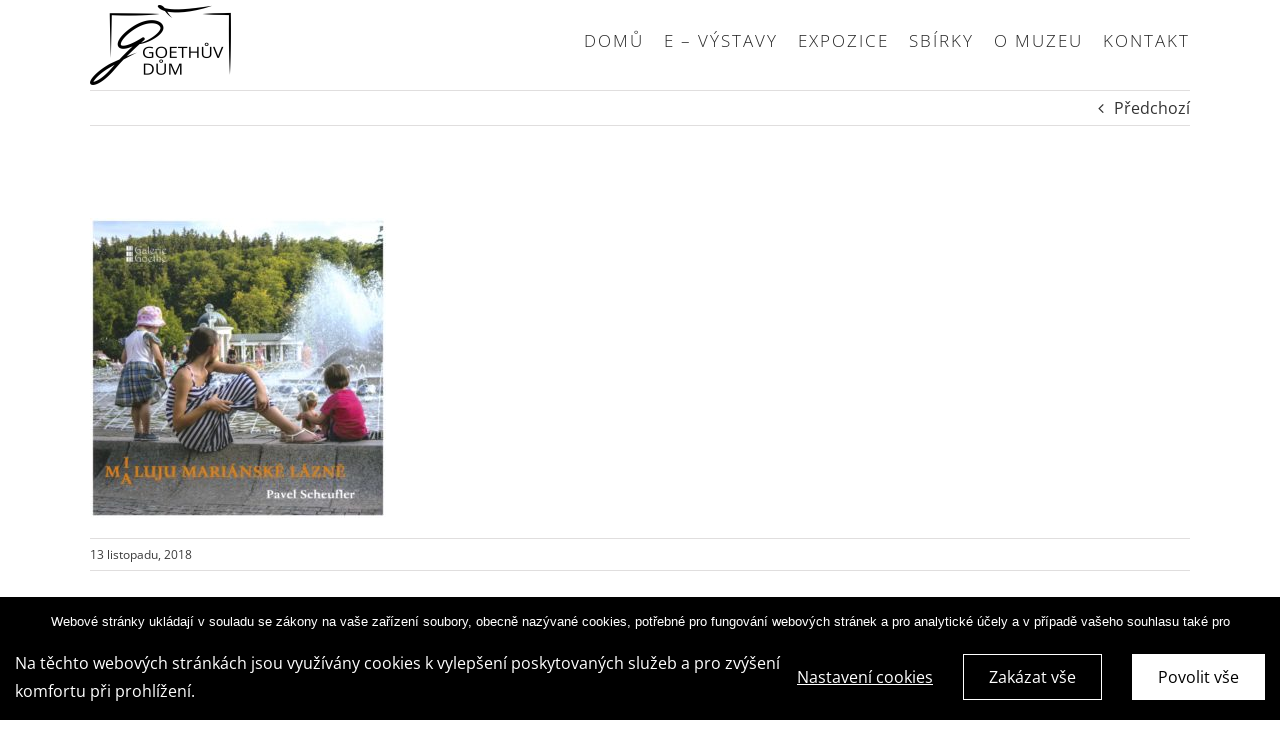

--- FILE ---
content_type: text/html; charset=UTF-8
request_url: http://muzeum-ml.cz/katalog-vystavy-miluju-maluju-marianske-lazne/doc20181113090306_001/
body_size: 15196
content:
<!DOCTYPE html>
<html class="avada-html-layout-wide avada-html-header-position-top" lang="cs" prefix="og: http://ogp.me/ns# fb: http://ogp.me/ns/fb#">
<head>
	<meta http-equiv="X-UA-Compatible" content="IE=edge" />
	<meta http-equiv="Content-Type" content="text/html; charset=utf-8"/>
	<meta name="viewport" content="width=device-width, initial-scale=1" />
	<style>
#wpadminbar #wp-admin-bar-wccp_free_top_button .ab-icon:before {
	content: "\f160";
	color: #02CA02;
	top: 3px;
}
#wpadminbar #wp-admin-bar-wccp_free_top_button .ab-icon {
	transform: rotate(45deg);
}
</style>
<meta name='robots' content='index, follow, max-image-preview:large, max-snippet:-1, max-video-preview:-1' />
	<style>img:is([sizes="auto" i], [sizes^="auto," i]) { contain-intrinsic-size: 3000px 1500px }</style>
	<script type="text/javascript">function rgmkInitGoogleMaps(){window.rgmkGoogleMapsCallback=true;try{jQuery(document).trigger("rgmkGoogleMapsLoad")}catch(err){}}</script>
	<!-- This site is optimized with the Yoast SEO plugin v26.4 - https://yoast.com/wordpress/plugins/seo/ -->
	<title>doc20181113090306_001 - Městské muzeum Mariánské Lázně - místo pro setkání</title>
	<link rel="canonical" href="http://muzeum-ml.cz/katalog-vystavy-miluju-maluju-marianske-lazne/doc20181113090306_001/" />
	<meta property="og:locale" content="cs_CZ" />
	<meta property="og:type" content="article" />
	<meta property="og:title" content="doc20181113090306_001 - Městské muzeum Mariánské Lázně - místo pro setkání" />
	<meta property="og:url" content="http://muzeum-ml.cz/katalog-vystavy-miluju-maluju-marianske-lazne/doc20181113090306_001/" />
	<meta property="og:site_name" content="Městské muzeum Mariánské Lázně - místo pro setkání" />
	<meta property="og:image" content="http://muzeum-ml.cz/katalog-vystavy-miluju-maluju-marianske-lazne/doc20181113090306_001" />
	<meta property="og:image:width" content="2444" />
	<meta property="og:image:height" content="2480" />
	<meta property="og:image:type" content="image/jpeg" />
	<meta name="twitter:card" content="summary_large_image" />
	<script type="application/ld+json" class="yoast-schema-graph">{"@context":"https://schema.org","@graph":[{"@type":"WebPage","@id":"http://muzeum-ml.cz/katalog-vystavy-miluju-maluju-marianske-lazne/doc20181113090306_001/","url":"http://muzeum-ml.cz/katalog-vystavy-miluju-maluju-marianske-lazne/doc20181113090306_001/","name":"doc20181113090306_001 - Městské muzeum Mariánské Lázně - místo pro setkání","isPartOf":{"@id":"http://muzeum-ml.cz/#website"},"primaryImageOfPage":{"@id":"http://muzeum-ml.cz/katalog-vystavy-miluju-maluju-marianske-lazne/doc20181113090306_001/#primaryimage"},"image":{"@id":"http://muzeum-ml.cz/katalog-vystavy-miluju-maluju-marianske-lazne/doc20181113090306_001/#primaryimage"},"thumbnailUrl":"http://muzeum-ml.cz/wp-content/uploads/2018/11/doc20181113090306_001.jpg","datePublished":"2018-11-13T08:13:14+00:00","breadcrumb":{"@id":"http://muzeum-ml.cz/katalog-vystavy-miluju-maluju-marianske-lazne/doc20181113090306_001/#breadcrumb"},"inLanguage":"cs","potentialAction":[{"@type":"ReadAction","target":["http://muzeum-ml.cz/katalog-vystavy-miluju-maluju-marianske-lazne/doc20181113090306_001/"]}]},{"@type":"ImageObject","inLanguage":"cs","@id":"http://muzeum-ml.cz/katalog-vystavy-miluju-maluju-marianske-lazne/doc20181113090306_001/#primaryimage","url":"http://muzeum-ml.cz/wp-content/uploads/2018/11/doc20181113090306_001.jpg","contentUrl":"http://muzeum-ml.cz/wp-content/uploads/2018/11/doc20181113090306_001.jpg","width":2444,"height":2480},{"@type":"BreadcrumbList","@id":"http://muzeum-ml.cz/katalog-vystavy-miluju-maluju-marianske-lazne/doc20181113090306_001/#breadcrumb","itemListElement":[{"@type":"ListItem","position":1,"name":"Domů","item":"http://muzeum-ml.cz/"},{"@type":"ListItem","position":2,"name":"Katalog výstavy &#8222;Miluju &#8211; Maluju Mariánské Lázně&#8220;","item":"http://muzeum-ml.cz/katalog-vystavy-miluju-maluju-marianske-lazne/"},{"@type":"ListItem","position":3,"name":"doc20181113090306_001"}]},{"@type":"WebSite","@id":"http://muzeum-ml.cz/#website","url":"http://muzeum-ml.cz/","name":"Městské muzeum Mariánské Lázně - místo pro setkání","description":"Expozice, sbírky, kultura, Městské muzeum Mariánské Lázně","potentialAction":[{"@type":"SearchAction","target":{"@type":"EntryPoint","urlTemplate":"http://muzeum-ml.cz/?s={search_term_string}"},"query-input":{"@type":"PropertyValueSpecification","valueRequired":true,"valueName":"search_term_string"}}],"inLanguage":"cs"}]}</script>
	<!-- / Yoast SEO plugin. -->


<link rel="alternate" type="application/rss+xml" title="Městské muzeum Mariánské Lázně - místo pro setkání &raquo; RSS zdroj" href="http://muzeum-ml.cz/feed/" />
<link rel="alternate" type="application/rss+xml" title="Městské muzeum Mariánské Lázně - místo pro setkání &raquo; RSS komentářů" href="http://muzeum-ml.cz/comments/feed/" />
					<link rel="shortcut icon" href="http://muzeum-ml.cz/wp-content/uploads/2017/09/favicon_mmml.png" type="image/x-icon" />
		
		
		
				<link rel="alternate" type="application/rss+xml" title="Městské muzeum Mariánské Lázně - místo pro setkání &raquo; RSS komentářů pro doc20181113090306_001" href="http://muzeum-ml.cz/katalog-vystavy-miluju-maluju-marianske-lazne/doc20181113090306_001/feed/" />
				
		<meta property="og:locale" content="cs_CZ"/>
		<meta property="og:type" content="article"/>
		<meta property="og:site_name" content="Městské muzeum Mariánské Lázně - místo pro setkání"/>
		<meta property="og:title" content="doc20181113090306_001 - Městské muzeum Mariánské Lázně - místo pro setkání"/>
				<meta property="og:url" content="http://muzeum-ml.cz/katalog-vystavy-miluju-maluju-marianske-lazne/doc20181113090306_001/"/>
																				<meta property="og:image" content="http://muzeum-ml.cz/wp-content/uploads/2017/08/logo-muzeum-ml.png"/>
		<meta property="og:image:width" content="380"/>
		<meta property="og:image:height" content="80"/>
		<meta property="og:image:type" content="image/png"/>
				<script type="text/javascript">
/* <![CDATA[ */
window._wpemojiSettings = {"baseUrl":"https:\/\/s.w.org\/images\/core\/emoji\/16.0.1\/72x72\/","ext":".png","svgUrl":"https:\/\/s.w.org\/images\/core\/emoji\/16.0.1\/svg\/","svgExt":".svg","source":{"concatemoji":"http:\/\/muzeum-ml.cz\/wp-includes\/js\/wp-emoji-release.min.js?ver=6.8.3"}};
/*! This file is auto-generated */
!function(s,n){var o,i,e;function c(e){try{var t={supportTests:e,timestamp:(new Date).valueOf()};sessionStorage.setItem(o,JSON.stringify(t))}catch(e){}}function p(e,t,n){e.clearRect(0,0,e.canvas.width,e.canvas.height),e.fillText(t,0,0);var t=new Uint32Array(e.getImageData(0,0,e.canvas.width,e.canvas.height).data),a=(e.clearRect(0,0,e.canvas.width,e.canvas.height),e.fillText(n,0,0),new Uint32Array(e.getImageData(0,0,e.canvas.width,e.canvas.height).data));return t.every(function(e,t){return e===a[t]})}function u(e,t){e.clearRect(0,0,e.canvas.width,e.canvas.height),e.fillText(t,0,0);for(var n=e.getImageData(16,16,1,1),a=0;a<n.data.length;a++)if(0!==n.data[a])return!1;return!0}function f(e,t,n,a){switch(t){case"flag":return n(e,"\ud83c\udff3\ufe0f\u200d\u26a7\ufe0f","\ud83c\udff3\ufe0f\u200b\u26a7\ufe0f")?!1:!n(e,"\ud83c\udde8\ud83c\uddf6","\ud83c\udde8\u200b\ud83c\uddf6")&&!n(e,"\ud83c\udff4\udb40\udc67\udb40\udc62\udb40\udc65\udb40\udc6e\udb40\udc67\udb40\udc7f","\ud83c\udff4\u200b\udb40\udc67\u200b\udb40\udc62\u200b\udb40\udc65\u200b\udb40\udc6e\u200b\udb40\udc67\u200b\udb40\udc7f");case"emoji":return!a(e,"\ud83e\udedf")}return!1}function g(e,t,n,a){var r="undefined"!=typeof WorkerGlobalScope&&self instanceof WorkerGlobalScope?new OffscreenCanvas(300,150):s.createElement("canvas"),o=r.getContext("2d",{willReadFrequently:!0}),i=(o.textBaseline="top",o.font="600 32px Arial",{});return e.forEach(function(e){i[e]=t(o,e,n,a)}),i}function t(e){var t=s.createElement("script");t.src=e,t.defer=!0,s.head.appendChild(t)}"undefined"!=typeof Promise&&(o="wpEmojiSettingsSupports",i=["flag","emoji"],n.supports={everything:!0,everythingExceptFlag:!0},e=new Promise(function(e){s.addEventListener("DOMContentLoaded",e,{once:!0})}),new Promise(function(t){var n=function(){try{var e=JSON.parse(sessionStorage.getItem(o));if("object"==typeof e&&"number"==typeof e.timestamp&&(new Date).valueOf()<e.timestamp+604800&&"object"==typeof e.supportTests)return e.supportTests}catch(e){}return null}();if(!n){if("undefined"!=typeof Worker&&"undefined"!=typeof OffscreenCanvas&&"undefined"!=typeof URL&&URL.createObjectURL&&"undefined"!=typeof Blob)try{var e="postMessage("+g.toString()+"("+[JSON.stringify(i),f.toString(),p.toString(),u.toString()].join(",")+"));",a=new Blob([e],{type:"text/javascript"}),r=new Worker(URL.createObjectURL(a),{name:"wpTestEmojiSupports"});return void(r.onmessage=function(e){c(n=e.data),r.terminate(),t(n)})}catch(e){}c(n=g(i,f,p,u))}t(n)}).then(function(e){for(var t in e)n.supports[t]=e[t],n.supports.everything=n.supports.everything&&n.supports[t],"flag"!==t&&(n.supports.everythingExceptFlag=n.supports.everythingExceptFlag&&n.supports[t]);n.supports.everythingExceptFlag=n.supports.everythingExceptFlag&&!n.supports.flag,n.DOMReady=!1,n.readyCallback=function(){n.DOMReady=!0}}).then(function(){return e}).then(function(){var e;n.supports.everything||(n.readyCallback(),(e=n.source||{}).concatemoji?t(e.concatemoji):e.wpemoji&&e.twemoji&&(t(e.twemoji),t(e.wpemoji)))}))}((window,document),window._wpemojiSettings);
/* ]]> */
</script>
<style id='wp-emoji-styles-inline-css' type='text/css'>

	img.wp-smiley, img.emoji {
		display: inline !important;
		border: none !important;
		box-shadow: none !important;
		height: 1em !important;
		width: 1em !important;
		margin: 0 0.07em !important;
		vertical-align: -0.1em !important;
		background: none !important;
		padding: 0 !important;
	}
</style>
<link rel='stylesheet' id='cookie-notice-front-css' href='http://muzeum-ml.cz/wp-content/plugins/cookie-notice/css/front.min.css?ver=2.5.9' type='text/css' media='all' />
<link rel='stylesheet' id='fusion-dynamic-css-css' href='http://muzeum-ml.cz/wp-content/uploads/fusion-styles/c17bfadcb9b928ac81cf67cd55b8e613.min.css?ver=3.11.10' type='text/css' media='all' />
<script type="text/javascript" src="http://muzeum-ml.cz/wp-includes/js/jquery/jquery.min.js?ver=3.7.1" id="jquery-core-js"></script>
<script type="text/javascript" src="http://muzeum-ml.cz/wp-includes/js/jquery/jquery-migrate.min.js?ver=3.4.1" id="jquery-migrate-js"></script>
<script type="text/javascript" id="fworks_consent_skripts-js-extra">
/* <![CDATA[ */
var consent_data = {"necessary":{"head":"","footer":""},"functional":{"head":"","footer":""},"analytic":{"head":"<!-- Google tag (gtag.js) -->\r\n<script async src=\"https:\/\/www.googletagmanager.com\/gtag\/js?id=G-2DK9E19EJ3\"><\/script>\r\n<script>\r\n  window.dataLayer = window.dataLayer || [];\r\n  function gtag(){dataLayer.push(arguments);}\r\n  gtag('js', new Date());\r\n\r\n  gtag('config', 'G-2DK9E19EJ3');\r\n<\/script>\r\n\r\n<!-- Global Site Tag (gtag.js) - Google Analytics -->\r\n<script async src=\"https:\/\/www.googletagmanager.com\/gtag\/js?id=UA-42427656-63\"><\/script>\r\n<script>\r\n  window.dataLayer = window.dataLayer || [];\r\n  function gtag(){dataLayer.push(arguments)};\r\n  gtag('js', new Date());\r\n\r\n  gtag('config', 'UA-42427656-63');\r\n<\/script>","footer":""},"marketing":{"head":"","footer":""}};
var consent_settings = {"bartext":"Na t\u011bchto webov\u00fdch str\u00e1nk\u00e1ch jsou vyu\u017e\u00edv\u00e1ny cookies k vylep\u0161en\u00ed poskytovan\u00fdch slu\u017eeb a pro zv\u00fd\u0161en\u00ed komfortu p\u0159i prohl\u00ed\u017een\u00ed.","ttl":"180"};
/* ]]> */
</script>
<script type="text/javascript" src="http://muzeum-ml.cz/wp-content/plugins/4w-consent-with-cache/assets/js/4works.cookie.js?ver=6.8.3" id="fworks_consent_skripts-js"></script>
<script type="text/javascript" id="cookie-notice-front-js-before">
/* <![CDATA[ */
var cnArgs = {"ajaxUrl":"http:\/\/muzeum-ml.cz\/wp-admin\/admin-ajax.php","nonce":"f4d3e2791f","hideEffect":"fade","position":"bottom","onScroll":false,"onScrollOffset":100,"onClick":false,"cookieName":"cookie_notice_accepted","cookieTime":2592000,"cookieTimeRejected":2592000,"globalCookie":false,"redirection":false,"cache":false,"revokeCookies":false,"revokeCookiesOpt":"automatic"};
/* ]]> */
</script>
<script type="text/javascript" src="http://muzeum-ml.cz/wp-content/plugins/cookie-notice/js/front.min.js?ver=2.5.9" id="cookie-notice-front-js"></script>
<script type="text/javascript" id="snazzymaps-js-js-extra">
/* <![CDATA[ */
var SnazzyDataForSnazzyMaps = [];
SnazzyDataForSnazzyMaps={"id":24358,"name":"Blue","description":"Blue Color schemed map","url":"https:\/\/snazzymaps.com\/style\/24358\/blue","imageUrl":"https:\/\/snazzy-maps-cdn.azureedge.net\/assets\/24358-blue.png?v=20170410075641","json":"[{\"featureType\":\"all\",\"elementType\":\"all\",\"stylers\":[{\"hue\":\"#008eff\"}]},{\"featureType\":\"poi\",\"elementType\":\"all\",\"stylers\":[{\"visibility\":\"off\"}]},{\"featureType\":\"road\",\"elementType\":\"all\",\"stylers\":[{\"saturation\":\"0\"},{\"lightness\":\"0\"}]},{\"featureType\":\"transit\",\"elementType\":\"all\",\"stylers\":[{\"visibility\":\"off\"}]},{\"featureType\":\"water\",\"elementType\":\"all\",\"stylers\":[{\"visibility\":\"simplified\"},{\"saturation\":\"-60\"},{\"lightness\":\"-20\"}]}]","views":4020,"favorites":23,"createdBy":{"name":"Kelly Lee","url":null},"createdOn":"2015-06-12T14:36:31.027","tags":["dark","greyscale","monochrome"],"colors":["blue","gray"]};
/* ]]> */
</script>
<script type="text/javascript" src="http://muzeum-ml.cz/wp-content/plugins/snazzy-maps/snazzymaps.js?ver=1.5.0" id="snazzymaps-js-js"></script>
<link rel="https://api.w.org/" href="http://muzeum-ml.cz/wp-json/" /><link rel="alternate" title="JSON" type="application/json" href="http://muzeum-ml.cz/wp-json/wp/v2/media/1271" /><link rel="EditURI" type="application/rsd+xml" title="RSD" href="http://muzeum-ml.cz/xmlrpc.php?rsd" />
<meta name="generator" content="WordPress 6.8.3" />
<link rel='shortlink' href='http://muzeum-ml.cz/?p=1271' />
<link rel="alternate" title="oEmbed (JSON)" type="application/json+oembed" href="http://muzeum-ml.cz/wp-json/oembed/1.0/embed?url=http%3A%2F%2Fmuzeum-ml.cz%2Fkatalog-vystavy-miluju-maluju-marianske-lazne%2Fdoc20181113090306_001%2F" />
<link rel="alternate" title="oEmbed (XML)" type="text/xml+oembed" href="http://muzeum-ml.cz/wp-json/oembed/1.0/embed?url=http%3A%2F%2Fmuzeum-ml.cz%2Fkatalog-vystavy-miluju-maluju-marianske-lazne%2Fdoc20181113090306_001%2F&#038;format=xml" />
<script>
                        window.dataLayer = window.dataLayer || [];
                        function gtag(){dataLayer.push(arguments);}
                       
                        gtag('consent', 'default', {
                          'ad_storage': 'denied',
                          'analytics_storage': 'denied',
                          'ad_user_data': 'denied',
                          'ad_personalization': 'denied'
                        });
                     </script>
            <!--/ Facebook Thumb Fixer Open Graph /-->
            <meta property="og:type" content="article" />
            <meta property="og:url" content="http://muzeum-ml.cz/katalog-vystavy-miluju-maluju-marianske-lazne/doc20181113090306_001/" />
            <meta property="og:title" content="doc20181113090306_001" />
            <meta property="og:description" content="" />
            <meta property="og:site_name" content="Městské muzeum Mariánské Lázně - místo pro setkání" />
            <meta property="og:image" content="http://muzeum-ml.cz/wp-content/uploads/2016/11/nahled_for_fb_mmml.png" />

            <meta itemscope itemtype="article" />
            <meta itemprop="description" content="" />
            <meta itemprop="image" content="http://muzeum-ml.cz/wp-content/uploads/2016/11/nahled_for_fb_mmml.png" />
            

<script id="wpcp_disable_selection" type="text/javascript">
var image_save_msg='You are not allowed to save images!';
	var no_menu_msg='Context Menu disabled!';
	var smessage = "Content is protected by copyright!! Obsah je chr&aacute;něn autorsk&yacute;m pr&aacute;vem!!";

function disableEnterKey(e)
{
	var elemtype = e.target.tagName;
	
	elemtype = elemtype.toUpperCase();
	
	if (elemtype == "TEXT" || elemtype == "TEXTAREA" || elemtype == "INPUT" || elemtype == "PASSWORD" || elemtype == "SELECT" || elemtype == "OPTION" || elemtype == "EMBED")
	{
		elemtype = 'TEXT';
	}
	
	if (e.ctrlKey){
     var key;
     if(window.event)
          key = window.event.keyCode;     //IE
     else
          key = e.which;     //firefox (97)
    //if (key != 17) alert(key);
     if (elemtype!= 'TEXT' && (key == 97 || key == 65 || key == 67 || key == 99 || key == 88 || key == 120 || key == 26 || key == 85  || key == 86 || key == 83 || key == 43 || key == 73))
     {
		if(wccp_free_iscontenteditable(e)) return true;
		show_wpcp_message('You are not allowed to copy content or view source');
		return false;
     }else
     	return true;
     }
}


/*For contenteditable tags*/
function wccp_free_iscontenteditable(e)
{
	var e = e || window.event; // also there is no e.target property in IE. instead IE uses window.event.srcElement
  	
	var target = e.target || e.srcElement;

	var elemtype = e.target.nodeName;
	
	elemtype = elemtype.toUpperCase();
	
	var iscontenteditable = "false";
		
	if(typeof target.getAttribute!="undefined" ) iscontenteditable = target.getAttribute("contenteditable"); // Return true or false as string
	
	var iscontenteditable2 = false;
	
	if(typeof target.isContentEditable!="undefined" ) iscontenteditable2 = target.isContentEditable; // Return true or false as boolean

	if(target.parentElement.isContentEditable) iscontenteditable2 = true;
	
	if (iscontenteditable == "true" || iscontenteditable2 == true)
	{
		if(typeof target.style!="undefined" ) target.style.cursor = "text";
		
		return true;
	}
}

////////////////////////////////////
function disable_copy(e)
{	
	var e = e || window.event; // also there is no e.target property in IE. instead IE uses window.event.srcElement
	
	var elemtype = e.target.tagName;
	
	elemtype = elemtype.toUpperCase();
	
	if (elemtype == "TEXT" || elemtype == "TEXTAREA" || elemtype == "INPUT" || elemtype == "PASSWORD" || elemtype == "SELECT" || elemtype == "OPTION" || elemtype == "EMBED")
	{
		elemtype = 'TEXT';
	}
	
	if(wccp_free_iscontenteditable(e)) return true;
	
	var isSafari = /Safari/.test(navigator.userAgent) && /Apple Computer/.test(navigator.vendor);
	
	var checker_IMG = '';
	if (elemtype == "IMG" && checker_IMG == 'checked' && e.detail >= 2) {show_wpcp_message(alertMsg_IMG);return false;}
	if (elemtype != "TEXT")
	{
		if (smessage !== "" && e.detail == 2)
			show_wpcp_message(smessage);
		
		if (isSafari)
			return true;
		else
			return false;
	}	
}

//////////////////////////////////////////
function disable_copy_ie()
{
	var e = e || window.event;
	var elemtype = window.event.srcElement.nodeName;
	elemtype = elemtype.toUpperCase();
	if(wccp_free_iscontenteditable(e)) return true;
	if (elemtype == "IMG") {show_wpcp_message(alertMsg_IMG);return false;}
	if (elemtype != "TEXT" && elemtype != "TEXTAREA" && elemtype != "INPUT" && elemtype != "PASSWORD" && elemtype != "SELECT" && elemtype != "OPTION" && elemtype != "EMBED")
	{
		return false;
	}
}	
function reEnable()
{
	return true;
}
document.onkeydown = disableEnterKey;
document.onselectstart = disable_copy_ie;
if(navigator.userAgent.indexOf('MSIE')==-1)
{
	document.onmousedown = disable_copy;
	document.onclick = reEnable;
}
function disableSelection(target)
{
    //For IE This code will work
    if (typeof target.onselectstart!="undefined")
    target.onselectstart = disable_copy_ie;
    
    //For Firefox This code will work
    else if (typeof target.style.MozUserSelect!="undefined")
    {target.style.MozUserSelect="none";}
    
    //All other  (ie: Opera) This code will work
    else
    target.onmousedown=function(){return false}
    target.style.cursor = "default";
}
//Calling the JS function directly just after body load
window.onload = function(){disableSelection(document.body);};

//////////////////special for safari Start////////////////
var onlongtouch;
var timer;
var touchduration = 1000; //length of time we want the user to touch before we do something

var elemtype = "";
function touchstart(e) {
	var e = e || window.event;
  // also there is no e.target property in IE.
  // instead IE uses window.event.srcElement
  	var target = e.target || e.srcElement;
	
	elemtype = window.event.srcElement.nodeName;
	
	elemtype = elemtype.toUpperCase();
	
	if(!wccp_pro_is_passive()) e.preventDefault();
	if (!timer) {
		timer = setTimeout(onlongtouch, touchduration);
	}
}

function touchend() {
    //stops short touches from firing the event
    if (timer) {
        clearTimeout(timer);
        timer = null;
    }
	onlongtouch();
}

onlongtouch = function(e) { //this will clear the current selection if anything selected
	
	if (elemtype != "TEXT" && elemtype != "TEXTAREA" && elemtype != "INPUT" && elemtype != "PASSWORD" && elemtype != "SELECT" && elemtype != "EMBED" && elemtype != "OPTION")	
	{
		if (window.getSelection) {
			if (window.getSelection().empty) {  // Chrome
			window.getSelection().empty();
			} else if (window.getSelection().removeAllRanges) {  // Firefox
			window.getSelection().removeAllRanges();
			}
		} else if (document.selection) {  // IE?
			document.selection.empty();
		}
		return false;
	}
};

document.addEventListener("DOMContentLoaded", function(event) { 
    window.addEventListener("touchstart", touchstart, false);
    window.addEventListener("touchend", touchend, false);
});

function wccp_pro_is_passive() {

  var cold = false,
  hike = function() {};

  try {
	  const object1 = {};
  var aid = Object.defineProperty(object1, 'passive', {
  get() {cold = true}
  });
  window.addEventListener('test', hike, aid);
  window.removeEventListener('test', hike, aid);
  } catch (e) {}

  return cold;
}
/*special for safari End*/
</script>
<script id="wpcp_disable_Right_Click" type="text/javascript">
document.ondragstart = function() { return false;}
	function nocontext(e) {
	   return false;
	}
	document.oncontextmenu = nocontext;
</script>
<style>
.unselectable
{
-moz-user-select:none;
-webkit-user-select:none;
cursor: default;
}
html
{
-webkit-touch-callout: none;
-webkit-user-select: none;
-khtml-user-select: none;
-moz-user-select: none;
-ms-user-select: none;
user-select: none;
-webkit-tap-highlight-color: rgba(0,0,0,0);
}
</style>
<script id="wpcp_css_disable_selection" type="text/javascript">
var e = document.getElementsByTagName('body')[0];
if(e)
{
	e.setAttribute('unselectable',"on");
}
</script>
<style type="text/css" id="css-fb-visibility">@media screen and (max-width: 640px){.fusion-no-small-visibility{display:none !important;}body .sm-text-align-center{text-align:center !important;}body .sm-text-align-left{text-align:left !important;}body .sm-text-align-right{text-align:right !important;}body .sm-flex-align-center{justify-content:center !important;}body .sm-flex-align-flex-start{justify-content:flex-start !important;}body .sm-flex-align-flex-end{justify-content:flex-end !important;}body .sm-mx-auto{margin-left:auto !important;margin-right:auto !important;}body .sm-ml-auto{margin-left:auto !important;}body .sm-mr-auto{margin-right:auto !important;}body .fusion-absolute-position-small{position:absolute;top:auto;width:100%;}.awb-sticky.awb-sticky-small{ position: sticky; top: var(--awb-sticky-offset,0); }}@media screen and (min-width: 641px) and (max-width: 1024px){.fusion-no-medium-visibility{display:none !important;}body .md-text-align-center{text-align:center !important;}body .md-text-align-left{text-align:left !important;}body .md-text-align-right{text-align:right !important;}body .md-flex-align-center{justify-content:center !important;}body .md-flex-align-flex-start{justify-content:flex-start !important;}body .md-flex-align-flex-end{justify-content:flex-end !important;}body .md-mx-auto{margin-left:auto !important;margin-right:auto !important;}body .md-ml-auto{margin-left:auto !important;}body .md-mr-auto{margin-right:auto !important;}body .fusion-absolute-position-medium{position:absolute;top:auto;width:100%;}.awb-sticky.awb-sticky-medium{ position: sticky; top: var(--awb-sticky-offset,0); }}@media screen and (min-width: 1025px){.fusion-no-large-visibility{display:none !important;}body .lg-text-align-center{text-align:center !important;}body .lg-text-align-left{text-align:left !important;}body .lg-text-align-right{text-align:right !important;}body .lg-flex-align-center{justify-content:center !important;}body .lg-flex-align-flex-start{justify-content:flex-start !important;}body .lg-flex-align-flex-end{justify-content:flex-end !important;}body .lg-mx-auto{margin-left:auto !important;margin-right:auto !important;}body .lg-ml-auto{margin-left:auto !important;}body .lg-mr-auto{margin-right:auto !important;}body .fusion-absolute-position-large{position:absolute;top:auto;width:100%;}.awb-sticky.awb-sticky-large{ position: sticky; top: var(--awb-sticky-offset,0); }}</style><style type="text/css">.recentcomments a{display:inline !important;padding:0 !important;margin:0 !important;}</style><meta name="generator" content="Powered by Slider Revolution 6.5.3 - responsive, Mobile-Friendly Slider Plugin for WordPress with comfortable drag and drop interface." />
<link rel="icon" href="http://muzeum-ml.cz/wp-content/uploads/2017/09/favicon_mmml.png" sizes="32x32" />
<link rel="icon" href="http://muzeum-ml.cz/wp-content/uploads/2017/09/favicon_mmml.png" sizes="192x192" />
<link rel="apple-touch-icon" href="http://muzeum-ml.cz/wp-content/uploads/2017/09/favicon_mmml.png" />
<meta name="msapplication-TileImage" content="http://muzeum-ml.cz/wp-content/uploads/2017/09/favicon_mmml.png" />
<script type="text/javascript">function setREVStartSize(e){
			//window.requestAnimationFrame(function() {				 
				window.RSIW = window.RSIW===undefined ? window.innerWidth : window.RSIW;	
				window.RSIH = window.RSIH===undefined ? window.innerHeight : window.RSIH;	
				try {								
					var pw = document.getElementById(e.c).parentNode.offsetWidth,
						newh;
					pw = pw===0 || isNaN(pw) ? window.RSIW : pw;
					e.tabw = e.tabw===undefined ? 0 : parseInt(e.tabw);
					e.thumbw = e.thumbw===undefined ? 0 : parseInt(e.thumbw);
					e.tabh = e.tabh===undefined ? 0 : parseInt(e.tabh);
					e.thumbh = e.thumbh===undefined ? 0 : parseInt(e.thumbh);
					e.tabhide = e.tabhide===undefined ? 0 : parseInt(e.tabhide);
					e.thumbhide = e.thumbhide===undefined ? 0 : parseInt(e.thumbhide);
					e.mh = e.mh===undefined || e.mh=="" || e.mh==="auto" ? 0 : parseInt(e.mh,0);		
					if(e.layout==="fullscreen" || e.l==="fullscreen") 						
						newh = Math.max(e.mh,window.RSIH);					
					else{					
						e.gw = Array.isArray(e.gw) ? e.gw : [e.gw];
						for (var i in e.rl) if (e.gw[i]===undefined || e.gw[i]===0) e.gw[i] = e.gw[i-1];					
						e.gh = e.el===undefined || e.el==="" || (Array.isArray(e.el) && e.el.length==0)? e.gh : e.el;
						e.gh = Array.isArray(e.gh) ? e.gh : [e.gh];
						for (var i in e.rl) if (e.gh[i]===undefined || e.gh[i]===0) e.gh[i] = e.gh[i-1];
											
						var nl = new Array(e.rl.length),
							ix = 0,						
							sl;					
						e.tabw = e.tabhide>=pw ? 0 : e.tabw;
						e.thumbw = e.thumbhide>=pw ? 0 : e.thumbw;
						e.tabh = e.tabhide>=pw ? 0 : e.tabh;
						e.thumbh = e.thumbhide>=pw ? 0 : e.thumbh;					
						for (var i in e.rl) nl[i] = e.rl[i]<window.RSIW ? 0 : e.rl[i];
						sl = nl[0];									
						for (var i in nl) if (sl>nl[i] && nl[i]>0) { sl = nl[i]; ix=i;}															
						var m = pw>(e.gw[ix]+e.tabw+e.thumbw) ? 1 : (pw-(e.tabw+e.thumbw)) / (e.gw[ix]);					
						newh =  (e.gh[ix] * m) + (e.tabh + e.thumbh);
					}				
					if(window.rs_init_css===undefined) window.rs_init_css = document.head.appendChild(document.createElement("style"));					
					document.getElementById(e.c).height = newh+"px";
					window.rs_init_css.innerHTML += "#"+e.c+"_wrapper { height: "+newh+"px }";				
				} catch(e){
					console.log("Failure at Presize of Slider:" + e)
				}					   
			//});
		  };</script>
		<script type="text/javascript">
			var doc = document.documentElement;
			doc.setAttribute( 'data-useragent', navigator.userAgent );
		</script>
		
	</head>

<body class="attachment wp-singular attachment-template-default single single-attachment postid-1271 attachmentid-1271 attachment-jpeg wp-theme-Avada cookies-not-set unselectable fusion-image-hovers fusion-pagination-sizing fusion-button_type-flat fusion-button_span-no fusion-button_gradient-linear avada-image-rollover-circle-yes avada-image-rollover-no fusion-body ltr fusion-sticky-header no-tablet-sticky-header no-mobile-sticky-header no-mobile-slidingbar no-mobile-totop avada-has-rev-slider-styles fusion-disable-outline fusion-sub-menu-fade mobile-logo-pos-left layout-wide-mode avada-has-boxed-modal-shadow- layout-scroll-offset-full avada-has-zero-margin-offset-top fusion-top-header menu-text-align-center mobile-menu-design-modern fusion-show-pagination-text fusion-header-layout-v1 avada-responsive avada-footer-fx-parallax-effect avada-menu-highlight-style-bar fusion-search-form-clean fusion-main-menu-search-overlay fusion-avatar-circle avada-sticky-shrinkage avada-dropdown-styles avada-blog-layout-large avada-blog-archive-layout-large avada-header-shadow-no avada-menu-icon-position-left avada-has-megamenu-shadow avada-has-mainmenu-dropdown-divider avada-has-breadcrumb-mobile-hidden avada-has-titlebar-hide avada-has-pagination-padding avada-flyout-menu-direction-fade avada-ec-views-v1" data-awb-post-id="1271">
		<a class="skip-link screen-reader-text" href="#content">Přeskočit na obsah</a>

	<div id="boxed-wrapper">
		
		<div id="wrapper" class="fusion-wrapper">
			<div id="home" style="position:relative;top:-1px;"></div>
							
					
			<header class="fusion-header-wrapper">
				<div class="fusion-header-v1 fusion-logo-alignment fusion-logo-left fusion-sticky-menu- fusion-sticky-logo- fusion-mobile-logo-1  fusion-mobile-menu-design-modern">
					<div class="fusion-header-sticky-height"></div>
<div class="fusion-header">
	<div class="fusion-row">
					<div class="fusion-logo" data-margin-top="5px" data-margin-bottom="5px" data-margin-left="0px" data-margin-right="0px">
			<a class="fusion-logo-link"  href="http://muzeum-ml.cz/" >

						<!-- standard logo -->
			<img src="http://muzeum-ml.cz/wp-content/uploads/2017/08/logo-muzeum-ml.png" srcset="http://muzeum-ml.cz/wp-content/uploads/2017/08/logo-muzeum-ml.png 1x" width="380" height="80" alt="Městské muzeum Mariánské Lázně &#8211; místo pro setkání Logo" data-retina_logo_url="" class="fusion-standard-logo" />

											<!-- mobile logo -->
				<img src="http://muzeum-ml.cz/wp-content/uploads/2017/09/logo-muzeum-ml_mobile0.png" srcset="http://muzeum-ml.cz/wp-content/uploads/2017/09/logo-muzeum-ml_mobile0.png 1x" width="238" height="50" alt="Městské muzeum Mariánské Lázně &#8211; místo pro setkání Logo" data-retina_logo_url="" class="fusion-mobile-logo" />
			
					</a>
		</div>		<nav class="fusion-main-menu" aria-label="Hlavní menu"><div class="fusion-overlay-search">		<form role="search" class="searchform fusion-search-form  fusion-search-form-clean" method="get" action="http://muzeum-ml.cz/">
			<div class="fusion-search-form-content">

				
				<div class="fusion-search-field search-field">
					<label><span class="screen-reader-text">Hledat:</span>
													<input type="search" value="" name="s" class="s" placeholder="Hledání..." required aria-required="true" aria-label="Hledání..."/>
											</label>
				</div>
				<div class="fusion-search-button search-button">
					<input type="submit" class="fusion-search-submit searchsubmit" aria-label="Hledat" value="&#xf002;" />
									</div>

				
			</div>


			
		</form>
		<div class="fusion-search-spacer"></div><a href="#" role="button" aria-label="Close Search" class="fusion-close-search"></a></div><ul id="menu-menu" class="fusion-menu"><li  id="menu-item-139"  class="menu-item menu-item-type-post_type menu-item-object-page menu-item-home menu-item-139"  data-item-id="139"><a  href="http://muzeum-ml.cz/" class="fusion-bar-highlight"><span class="menu-text">DOMŮ</span></a></li><li  id="menu-item-2097"  class="menu-item menu-item-type-post_type menu-item-object-page menu-item-has-children menu-item-2097 fusion-dropdown-menu"  data-item-id="2097"><a  href="http://muzeum-ml.cz/e-vystavy/" class="fusion-bar-highlight"><span class="menu-text">E – VÝSTAVY</span></a><ul class="sub-menu"><li  id="menu-item-3444"  class="menu-item menu-item-type-post_type menu-item-object-page menu-item-3444 fusion-dropdown-submenu" ><a  href="http://muzeum-ml.cz/e-vystavy/jehlicnany/" class="fusion-bar-highlight"><span>Pichlavá krása Mariánských Lázní</span></a></li><li  id="menu-item-3244"  class="menu-item menu-item-type-post_type menu-item-object-page menu-item-3244 fusion-dropdown-submenu" ><a  href="http://muzeum-ml.cz/e-vystavy/jaksch_von_wartenhorst/" class="fusion-bar-highlight"><span>Profesor Jaksch von Wartenhorst</span></a></li><li  id="menu-item-2477"  class="menu-item menu-item-type-post_type menu-item-object-page menu-item-2477 fusion-dropdown-submenu" ><a  href="http://muzeum-ml.cz/e-vystavy/ml-mezi-5/" class="fusion-bar-highlight"><span>Mariánské Lázně mezi pěti linkami</span></a></li><li  id="menu-item-2100"  class="menu-item menu-item-type-post_type menu-item-object-page menu-item-2100 fusion-dropdown-submenu" ><a  href="http://muzeum-ml.cz/e-vystavy/marianske-lazne-50-let/" class="fusion-bar-highlight"><span>50.&nbsp;léta ve fotografii</span></a></li></ul></li><li  id="menu-item-137"  class="menu-item menu-item-type-post_type menu-item-object-page menu-item-137"  data-item-id="137"><a  href="http://muzeum-ml.cz/expozice/" class="fusion-bar-highlight"><span class="menu-text">EXPOZICE</span></a></li><li  id="menu-item-136"  class="menu-item menu-item-type-post_type menu-item-object-page menu-item-has-children menu-item-136 fusion-dropdown-menu"  data-item-id="136"><a  href="http://muzeum-ml.cz/sbirky/" class="fusion-bar-highlight"><span class="menu-text">SBÍRKY</span></a><ul class="sub-menu"><li  id="menu-item-494"  class="menu-item menu-item-type-post_type menu-item-object-page menu-item-494 fusion-dropdown-submenu" ><a  href="http://muzeum-ml.cz/sbirky/podsbirka-historicka/" class="fusion-bar-highlight"><span>Historie</span></a></li><li  id="menu-item-493"  class="menu-item menu-item-type-post_type menu-item-object-page menu-item-493 fusion-dropdown-submenu" ><a  href="http://muzeum-ml.cz/sbirky/podsbirka-pisemnosti/" class="fusion-bar-highlight"><span>Písemnosti</span></a></li><li  id="menu-item-492"  class="menu-item menu-item-type-post_type menu-item-object-page menu-item-492 fusion-dropdown-submenu" ><a  href="http://muzeum-ml.cz/sbirky/podsbirka-prirodovedna/" class="fusion-bar-highlight"><span>Příroda</span></a></li><li  id="menu-item-491"  class="menu-item menu-item-type-post_type menu-item-object-page menu-item-491 fusion-dropdown-submenu" ><a  href="http://muzeum-ml.cz/sbirky/podsbirka-geologicka/" class="fusion-bar-highlight"><span>Geologie</span></a></li></ul></li><li  id="menu-item-470"  class="menu-item menu-item-type-post_type menu-item-object-page menu-item-has-children menu-item-470 fusion-dropdown-menu"  data-item-id="470"><a  href="http://muzeum-ml.cz/o-muzeu/" class="fusion-bar-highlight"><span class="menu-text">O MUZEU</span></a><ul class="sub-menu"><li  id="menu-item-138"  class="menu-item menu-item-type-post_type menu-item-object-page menu-item-138 fusion-dropdown-submenu" ><a  href="http://muzeum-ml.cz/o-muzeu/historie-muzea/" class="fusion-bar-highlight"><span>Historie muzea</span></a></li><li  id="menu-item-937"  class="menu-item menu-item-type-post_type menu-item-object-page menu-item-937 fusion-dropdown-submenu" ><a  href="http://muzeum-ml.cz/o-muzeu/soudoba-tvar/" class="fusion-bar-highlight"><span>Soudobá tvář</span></a></li><li  id="menu-item-454"  class="menu-item menu-item-type-post_type menu-item-object-page menu-item-454 fusion-dropdown-submenu" ><a  href="http://muzeum-ml.cz/o-muzeu/pracovnici/" class="fusion-bar-highlight"><span>Pracovníci</span></a></li><li  id="menu-item-513"  class="menu-item menu-item-type-post_type menu-item-object-page menu-item-513 fusion-dropdown-submenu" ><a  href="http://muzeum-ml.cz/o-muzeu/dokumenty/" class="fusion-bar-highlight"><span>Dokumenty</span></a></li><li  id="menu-item-466"  class="menu-item menu-item-type-post_type menu-item-object-page menu-item-466 fusion-dropdown-submenu" ><a  href="http://muzeum-ml.cz/o-muzeu/badatele/" class="fusion-bar-highlight"><span>Badatelé</span></a></li><li  id="menu-item-461"  class="menu-item menu-item-type-post_type menu-item-object-page menu-item-461 fusion-dropdown-submenu" ><a  href="http://muzeum-ml.cz/o-muzeu/knihovna/" class="fusion-bar-highlight"><span>Knihovna</span></a></li><li  id="menu-item-457"  class="menu-item menu-item-type-post_type menu-item-object-page menu-item-457 fusion-dropdown-submenu" ><a  href="http://muzeum-ml.cz/o-muzeu/publikace/" class="fusion-bar-highlight"><span>Publikace</span></a></li></ul></li><li  id="menu-item-523"  class="menu-item menu-item-type-post_type menu-item-object-page menu-item-523"  data-item-id="523"><a  href="http://muzeum-ml.cz/kontakt/" class="fusion-bar-highlight"><span class="menu-text">KONTAKT</span></a></li></ul></nav>	<div class="fusion-mobile-menu-icons">
							<a href="#" class="fusion-icon awb-icon-bars" aria-label="Přepnout mobilní menu" aria-expanded="false"></a>
		
		
		
			</div>

<nav class="fusion-mobile-nav-holder fusion-mobile-menu-text-align-left" aria-label="Hlavní mobilní menu"></nav>

					</div>
</div>
				</div>
				<div class="fusion-clearfix"></div>
			</header>
								
							<div id="sliders-container" class="fusion-slider-visibility">
					</div>
				
					
							
			
						<main id="main" class="clearfix ">
				<div class="fusion-row" style="">

<section id="content" style="width: 100%;">
			<div class="single-navigation clearfix">
			<a href="http://muzeum-ml.cz/katalog-vystavy-miluju-maluju-marianske-lazne/" rel="prev">Předchozí</a>					</div>
	
					<article id="post-1271" class="post post-1271 attachment type-attachment status-inherit hentry">
						
				
															<h1 class="entry-title fusion-post-title">doc20181113090306_001</h1>										<div class="post-content">
				<p class="attachment"><a data-rel="iLightbox[postimages]" data-title="" data-caption="" href='http://muzeum-ml.cz/wp-content/uploads/2018/11/doc20181113090306_001.jpg'><img fetchpriority="high" decoding="async" width="296" height="300" src="http://muzeum-ml.cz/wp-content/uploads/2018/11/doc20181113090306_001-296x300.jpg" class="attachment-medium size-medium" alt="" srcset="http://muzeum-ml.cz/wp-content/uploads/2018/11/doc20181113090306_001-66x66.jpg 66w, http://muzeum-ml.cz/wp-content/uploads/2018/11/doc20181113090306_001-200x203.jpg 200w, http://muzeum-ml.cz/wp-content/uploads/2018/11/doc20181113090306_001-296x300.jpg 296w, http://muzeum-ml.cz/wp-content/uploads/2018/11/doc20181113090306_001-400x406.jpg 400w, http://muzeum-ml.cz/wp-content/uploads/2018/11/doc20181113090306_001-600x609.jpg 600w, http://muzeum-ml.cz/wp-content/uploads/2018/11/doc20181113090306_001-768x779.jpg 768w, http://muzeum-ml.cz/wp-content/uploads/2018/11/doc20181113090306_001-800x812.jpg 800w, http://muzeum-ml.cz/wp-content/uploads/2018/11/doc20181113090306_001-1009x1024.jpg 1009w, http://muzeum-ml.cz/wp-content/uploads/2018/11/doc20181113090306_001-1200x1218.jpg 1200w" sizes="(max-width: 296px) 100vw, 296px" /></a></p>
							</div>

												<div class="fusion-meta-info"><div class="fusion-meta-info-wrapper"><span class="vcard rich-snippet-hidden"><span class="fn"><a href="http://muzeum-ml.cz/author/mmml-ples/" title="Příspěvky od Marie Plešáková" rel="author">Marie Plešáková</a></span></span><span class="updated rich-snippet-hidden">2018-11-13T09:13:14+01:00</span><span>13 listopadu, 2018</span><span class="fusion-inline-sep">|</span></div></div>																								
																	</article>
	</section>
						
					</div>  <!-- fusion-row -->
				</main>  <!-- #main -->
				
				
								
					
		<div class="fusion-footer fusion-footer-parallax">
					
	<footer class="fusion-footer-widget-area fusion-widget-area">
		<div class="fusion-row">
			<div class="fusion-columns fusion-columns-3 fusion-widget-area">
				
																									<div class="fusion-column col-lg-4 col-md-4 col-sm-4">
							<section id="text-2" class="fusion-footer-widget-column widget widget_text">			<div class="textwidget"><center><h2>MĚSTSKÉ MUZEUM</H2>

<p style="color: #ffffff;">Goethovo náměstí 11<br>
353 01 <span style="color: #1174b6;">Mariánské Lázně</span></center></p>

</div>
		<div style="clear:both;"></div></section><section id="text-5" class="fusion-footer-widget-column widget widget_text" style="border-style: solid;border-color:transparent;border-width:0px;">			<div class="textwidget"></div>
		<div style="clear:both;"></div></section>																					</div>
																										<div class="fusion-column col-lg-4 col-md-4 col-sm-4">
							<section id="text-3" class="fusion-footer-widget-column widget widget_text" style="border-style: solid;border-color:transparent;border-width:0px;">			<div class="textwidget"><center><h2>OTEVÍRACÍ DOBA</H2>

<p style="color: #ffffff;">MUZEUM DOČASNĚ UZAVŘENO<br><span style="color: #1174b6;"></div>
		<div style="clear:both;"></div></section>																					</div>
																										<div class="fusion-column fusion-column-last col-lg-4 col-md-4 col-sm-4">
							<section id="text-4" class="fusion-footer-widget-column widget widget_text">			<div class="textwidget"><center><h2>KONTAKT</H2>

<p style="color: #ffffff;">+420 354 622 740<br>muzeum@muzeum-ml.cz</p>
<span style="color: #1174b6;"><a href="https://www.facebook.com/M%C4%9Bstsk%C3%A9-muzeum-Mari%C3%A1nsk%C3%A9-L%C3%A1zn%C4%9B-144230439018476/?ref=page_internal/"><i class="fa fa-facebook-square" aria-hidden="true"></i> Facebook</a></span></center></div>
		<div style="clear:both;"></div></section>																					</div>
																																				
				<div class="fusion-clearfix"></div>
			</div> <!-- fusion-columns -->
		</div> <!-- fusion-row -->
	</footer> <!-- fusion-footer-widget-area -->

	
	<footer id="footer" class="fusion-footer-copyright-area">
		<div class="fusion-row">
			<div class="fusion-copyright-content">

				<div class="fusion-copyright-notice">
		<div>
		<a href="http://www.posunemevasvys.cz">© 4WORKS Solutions</a>  |  <i class="fa fa-lock fa-2x"></i> <a href="/podminky-ochrany-osobnich-udaju/"> GDPR Ready</a>
<span class="fworks_consent_shortcode"></span>	</div>
</div>
<div class="fusion-social-links-footer">
	</div>

			</div> <!-- fusion-fusion-copyright-content -->
		</div> <!-- fusion-row -->
	</footer> <!-- #footer -->
		</div> <!-- fusion-footer -->

		
																</div> <!-- wrapper -->
		</div> <!-- #boxed-wrapper -->
				<a class="fusion-one-page-text-link fusion-page-load-link" tabindex="-1" href="#" aria-hidden="true">Page load link</a>

		<div class="avada-footer-scripts">
			<script type="text/javascript">var fusionNavIsCollapsed=function(e){var t,n;window.innerWidth<=e.getAttribute("data-breakpoint")?(e.classList.add("collapse-enabled"),e.classList.remove("awb-menu_desktop"),e.classList.contains("expanded")||(e.setAttribute("aria-expanded","false"),window.dispatchEvent(new Event("fusion-mobile-menu-collapsed",{bubbles:!0,cancelable:!0}))),(n=e.querySelectorAll(".menu-item-has-children.expanded")).length&&n.forEach(function(e){e.querySelector(".awb-menu__open-nav-submenu_mobile").setAttribute("aria-expanded","false")})):(null!==e.querySelector(".menu-item-has-children.expanded .awb-menu__open-nav-submenu_click")&&e.querySelector(".menu-item-has-children.expanded .awb-menu__open-nav-submenu_click").click(),e.classList.remove("collapse-enabled"),e.classList.add("awb-menu_desktop"),e.setAttribute("aria-expanded","true"),null!==e.querySelector(".awb-menu__main-ul")&&e.querySelector(".awb-menu__main-ul").removeAttribute("style")),e.classList.add("no-wrapper-transition"),clearTimeout(t),t=setTimeout(()=>{e.classList.remove("no-wrapper-transition")},400),e.classList.remove("loading")},fusionRunNavIsCollapsed=function(){var e,t=document.querySelectorAll(".awb-menu");for(e=0;e<t.length;e++)fusionNavIsCollapsed(t[e])};function avadaGetScrollBarWidth(){var e,t,n,l=document.createElement("p");return l.style.width="100%",l.style.height="200px",(e=document.createElement("div")).style.position="absolute",e.style.top="0px",e.style.left="0px",e.style.visibility="hidden",e.style.width="200px",e.style.height="150px",e.style.overflow="hidden",e.appendChild(l),document.body.appendChild(e),t=l.offsetWidth,e.style.overflow="scroll",t==(n=l.offsetWidth)&&(n=e.clientWidth),document.body.removeChild(e),jQuery("html").hasClass("awb-scroll")&&10<t-n?10:t-n}fusionRunNavIsCollapsed(),window.addEventListener("fusion-resize-horizontal",fusionRunNavIsCollapsed);</script>
		<script type="text/javascript">
			window.RS_MODULES = window.RS_MODULES || {};
			window.RS_MODULES.modules = window.RS_MODULES.modules || {};
			window.RS_MODULES.waiting = window.RS_MODULES.waiting || [];
			window.RS_MODULES.defered = true;
			window.RS_MODULES.moduleWaiting = window.RS_MODULES.moduleWaiting || {};
			window.RS_MODULES.type = 'compiled';
		</script>
		<script type="speculationrules">
{"prefetch":[{"source":"document","where":{"and":[{"href_matches":"\/*"},{"not":{"href_matches":["\/wp-*.php","\/wp-admin\/*","\/wp-content\/uploads\/*","\/wp-content\/*","\/wp-content\/plugins\/*","\/wp-content\/themes\/Avada\/*","\/*\\?(.+)"]}},{"not":{"selector_matches":"a[rel~=\"nofollow\"]"}},{"not":{"selector_matches":".no-prefetch, .no-prefetch a"}}]},"eagerness":"conservative"}]}
</script>
<span class="fworks_ajax_footer_hook"></span><script>jQuery(function($){
                $.ajax({
                    url : 'http://muzeum-ml.cz/wp-admin/admin-ajax.php', // AJAX handler
                    data : { action : 'fworks_footer_hook' },
                    type : 'POST',
                    success : function( result ){
                        if( result ) {
                            $('.fworks_ajax_footer_hook').html(result);
                        }
                    }
                  });
                });
            </script><link rel="stylesheet" href="/wp-content/plugins/4w-consent-with-cache/assets/css/4works.cookie.css">	<div id="wpcp-error-message" class="msgmsg-box-wpcp hideme"><span>error: </span>Content is protected by copyright!! Obsah je chr&aacute;něn autorsk&yacute;m pr&aacute;vem!!</div>
	<script>
	var timeout_result;
	function show_wpcp_message(smessage)
	{
		if (smessage !== "")
			{
			var smessage_text = '<span>Alert: </span>'+smessage;
			document.getElementById("wpcp-error-message").innerHTML = smessage_text;
			document.getElementById("wpcp-error-message").className = "msgmsg-box-wpcp warning-wpcp showme";
			clearTimeout(timeout_result);
			timeout_result = setTimeout(hide_message, 3000);
			}
	}
	function hide_message()
	{
		document.getElementById("wpcp-error-message").className = "msgmsg-box-wpcp warning-wpcp hideme";
	}
	</script>
		<style>
	@media print {
	body * {display: none !important;}
		body:after {
		content: "You are not allowed to print preview this page, Thank you. Nem&aacute;te opr&aacute;vněn&iacute; k tisku n&aacute;hledu t&eacute;to str&aacute;nky, děkujeme."; }
	}
	</style>
		<style type="text/css">
	#wpcp-error-message {
	    direction: ltr;
	    text-align: center;
	    transition: opacity 900ms ease 0s;
	    z-index: 99999999;
	}
	.hideme {
    	opacity:0;
    	visibility: hidden;
	}
	.showme {
    	opacity:1;
    	visibility: visible;
	}
	.msgmsg-box-wpcp {
		border:1px solid #f5aca6;
		border-radius: 10px;
		color: #555;
		font-family: Tahoma;
		font-size: 11px;
		margin: 10px;
		padding: 10px 36px;
		position: fixed;
		width: 255px;
		top: 50%;
  		left: 50%;
  		margin-top: -10px;
  		margin-left: -130px;
  		-webkit-box-shadow: 0px 0px 34px 2px rgba(242,191,191,1);
		-moz-box-shadow: 0px 0px 34px 2px rgba(242,191,191,1);
		box-shadow: 0px 0px 34px 2px rgba(242,191,191,1);
	}
	.msgmsg-box-wpcp span {
		font-weight:bold;
		text-transform:uppercase;
	}
		.warning-wpcp {
		background:#ffecec url('http://muzeum-ml.cz/wp-content/plugins/wp-content-copy-protector/images/warning.png') no-repeat 10px 50%;
	}
    </style>
			<link rel="preload" as="font" id="rs-icon-set-revicon-woff" href="http://muzeum-ml.cz/wp-content/plugins/revslider/public/assets/fonts/revicons/revicons.woff?5510888" type="font/woff" crossorigin="anonymous" media="all" />
<link rel='stylesheet' id='rs-plugin-settings-css' href='http://muzeum-ml.cz/wp-content/plugins/revslider/public/assets/css/rs6.css?ver=6.5.3' type='text/css' media='all' />
<style id='rs-plugin-settings-inline-css' type='text/css'>
#rs-demo-id {}
</style>
<script type="text/javascript" src="http://muzeum-ml.cz/wp-includes/js/dist/hooks.min.js?ver=4d63a3d491d11ffd8ac6" id="wp-hooks-js"></script>
<script type="text/javascript" src="http://muzeum-ml.cz/wp-includes/js/dist/i18n.min.js?ver=5e580eb46a90c2b997e6" id="wp-i18n-js"></script>
<script type="text/javascript" id="wp-i18n-js-after">
/* <![CDATA[ */
wp.i18n.setLocaleData( { 'text direction\u0004ltr': [ 'ltr' ] } );
/* ]]> */
</script>
<script type="text/javascript" src="http://muzeum-ml.cz/wp-content/plugins/contact-form-7/includes/swv/js/index.js?ver=6.1.3" id="swv-js"></script>
<script type="text/javascript" id="contact-form-7-js-translations">
/* <![CDATA[ */
( function( domain, translations ) {
	var localeData = translations.locale_data[ domain ] || translations.locale_data.messages;
	localeData[""].domain = domain;
	wp.i18n.setLocaleData( localeData, domain );
} )( "contact-form-7", {"translation-revision-date":"2023-10-09 09:06:37+0000","generator":"GlotPress\/4.0.1","domain":"messages","locale_data":{"messages":{"":{"domain":"messages","plural-forms":"nplurals=3; plural=(n == 1) ? 0 : ((n >= 2 && n <= 4) ? 1 : 2);","lang":"cs_CZ"},"Error:":["Chyba:"]}},"comment":{"reference":"includes\/js\/index.js"}} );
/* ]]> */
</script>
<script type="text/javascript" id="contact-form-7-js-before">
/* <![CDATA[ */
var wpcf7 = {
    "api": {
        "root": "http:\/\/muzeum-ml.cz\/wp-json\/",
        "namespace": "contact-form-7\/v1"
    }
};
/* ]]> */
</script>
<script type="text/javascript" src="http://muzeum-ml.cz/wp-content/plugins/contact-form-7/includes/js/index.js?ver=6.1.3" id="contact-form-7-js"></script>
<script type="text/javascript" src="http://muzeum-ml.cz/wp-content/plugins/revslider/public/assets/js/rbtools.min.js?ver=6.5.3" defer async id="tp-tools-js"></script>
<script type="text/javascript" src="http://muzeum-ml.cz/wp-content/plugins/revslider/public/assets/js/rs6.min.js?ver=6.5.3" defer async id="revmin-js"></script>
<script type="text/javascript" src="http://muzeum-ml.cz/wp-includes/js/comment-reply.min.js?ver=6.8.3" id="comment-reply-js" async="async" data-wp-strategy="async"></script>
<script type="text/javascript" src="https://www.google.com/recaptcha/api.js?render=6Lc-xxcsAAAAAPC_JTCsSEtNcb4GxX6IT2FnU-Ls&amp;ver=3.0" id="google-recaptcha-js"></script>
<script type="text/javascript" src="http://muzeum-ml.cz/wp-includes/js/dist/vendor/wp-polyfill.min.js?ver=3.15.0" id="wp-polyfill-js"></script>
<script type="text/javascript" id="wpcf7-recaptcha-js-before">
/* <![CDATA[ */
var wpcf7_recaptcha = {
    "sitekey": "6Lc-xxcsAAAAAPC_JTCsSEtNcb4GxX6IT2FnU-Ls",
    "actions": {
        "homepage": "homepage",
        "contactform": "contactform"
    }
};
/* ]]> */
</script>
<script type="text/javascript" src="http://muzeum-ml.cz/wp-content/plugins/contact-form-7/modules/recaptcha/index.js?ver=6.1.3" id="wpcf7-recaptcha-js"></script>
<script type="text/javascript" src="http://muzeum-ml.cz/wp-content/uploads/fusion-scripts/b681e9985c4ccbbbf3d94bcaad45e797.min.js?ver=3.11.10" id="fusion-scripts-js"></script>
				<script type="text/javascript">
				jQuery( document ).ready( function() {
					var ajaxurl = 'http://muzeum-ml.cz/wp-admin/admin-ajax.php';
					if ( 0 < jQuery( '.fusion-login-nonce' ).length ) {
						jQuery.get( ajaxurl, { 'action': 'fusion_login_nonce' }, function( response ) {
							jQuery( '.fusion-login-nonce' ).html( response );
						});
					}
				});
				</script>
				
		<!-- Cookie Notice plugin v2.5.9 by Hu-manity.co https://hu-manity.co/ -->
		<div id="cookie-notice" role="dialog" class="cookie-notice-hidden cookie-revoke-hidden cn-position-bottom" aria-label="Cookie Notice" style="background-color: rgba(0,0,0,1);"><div class="cookie-notice-container" style="color: #fff"><span id="cn-notice-text" class="cn-text-container">Webové stránky ukládají v souladu se zákony na vaše zařízení soubory, obecně nazývané cookies, potřebné pro fungování webových stránek a pro analytické účely a v případě vašeho souhlasu také pro možný retargeting. Používáním těchto stránek s tím vyjadřujete souhlas. <a href="https://cs.wikipedia.org/wiki/HTTP_cookie" target="_blank">Více informací</a>
</span><span id="cn-notice-buttons" class="cn-buttons-container"><button id="cn-accept-cookie" data-cookie-set="accept" class="cn-set-cookie cn-button cn-button-custom button" aria-label="Rozumím">Rozumím</button></span><button id="cn-close-notice" data-cookie-set="accept" class="cn-close-icon" aria-label="No"></button></div>
			
		</div>
		<!-- / Cookie Notice plugin -->		</div>

			<section class="to-top-container to-top-right" aria-labelledby="awb-to-top-label">
		<a href="#" id="toTop" class="fusion-top-top-link">
			<span id="awb-to-top-label" class="screen-reader-text">Přejít nahoru</span>
		</a>
	</section>
		</body>
</html>


--- FILE ---
content_type: text/html; charset=utf-8
request_url: https://www.google.com/recaptcha/api2/anchor?ar=1&k=6Lc-xxcsAAAAAPC_JTCsSEtNcb4GxX6IT2FnU-Ls&co=aHR0cDovL211emV1bS1tbC5jejo4MA..&hl=en&v=N67nZn4AqZkNcbeMu4prBgzg&size=invisible&anchor-ms=20000&execute-ms=30000&cb=uc0me1b8zx8t
body_size: 48531
content:
<!DOCTYPE HTML><html dir="ltr" lang="en"><head><meta http-equiv="Content-Type" content="text/html; charset=UTF-8">
<meta http-equiv="X-UA-Compatible" content="IE=edge">
<title>reCAPTCHA</title>
<style type="text/css">
/* cyrillic-ext */
@font-face {
  font-family: 'Roboto';
  font-style: normal;
  font-weight: 400;
  font-stretch: 100%;
  src: url(//fonts.gstatic.com/s/roboto/v48/KFO7CnqEu92Fr1ME7kSn66aGLdTylUAMa3GUBHMdazTgWw.woff2) format('woff2');
  unicode-range: U+0460-052F, U+1C80-1C8A, U+20B4, U+2DE0-2DFF, U+A640-A69F, U+FE2E-FE2F;
}
/* cyrillic */
@font-face {
  font-family: 'Roboto';
  font-style: normal;
  font-weight: 400;
  font-stretch: 100%;
  src: url(//fonts.gstatic.com/s/roboto/v48/KFO7CnqEu92Fr1ME7kSn66aGLdTylUAMa3iUBHMdazTgWw.woff2) format('woff2');
  unicode-range: U+0301, U+0400-045F, U+0490-0491, U+04B0-04B1, U+2116;
}
/* greek-ext */
@font-face {
  font-family: 'Roboto';
  font-style: normal;
  font-weight: 400;
  font-stretch: 100%;
  src: url(//fonts.gstatic.com/s/roboto/v48/KFO7CnqEu92Fr1ME7kSn66aGLdTylUAMa3CUBHMdazTgWw.woff2) format('woff2');
  unicode-range: U+1F00-1FFF;
}
/* greek */
@font-face {
  font-family: 'Roboto';
  font-style: normal;
  font-weight: 400;
  font-stretch: 100%;
  src: url(//fonts.gstatic.com/s/roboto/v48/KFO7CnqEu92Fr1ME7kSn66aGLdTylUAMa3-UBHMdazTgWw.woff2) format('woff2');
  unicode-range: U+0370-0377, U+037A-037F, U+0384-038A, U+038C, U+038E-03A1, U+03A3-03FF;
}
/* math */
@font-face {
  font-family: 'Roboto';
  font-style: normal;
  font-weight: 400;
  font-stretch: 100%;
  src: url(//fonts.gstatic.com/s/roboto/v48/KFO7CnqEu92Fr1ME7kSn66aGLdTylUAMawCUBHMdazTgWw.woff2) format('woff2');
  unicode-range: U+0302-0303, U+0305, U+0307-0308, U+0310, U+0312, U+0315, U+031A, U+0326-0327, U+032C, U+032F-0330, U+0332-0333, U+0338, U+033A, U+0346, U+034D, U+0391-03A1, U+03A3-03A9, U+03B1-03C9, U+03D1, U+03D5-03D6, U+03F0-03F1, U+03F4-03F5, U+2016-2017, U+2034-2038, U+203C, U+2040, U+2043, U+2047, U+2050, U+2057, U+205F, U+2070-2071, U+2074-208E, U+2090-209C, U+20D0-20DC, U+20E1, U+20E5-20EF, U+2100-2112, U+2114-2115, U+2117-2121, U+2123-214F, U+2190, U+2192, U+2194-21AE, U+21B0-21E5, U+21F1-21F2, U+21F4-2211, U+2213-2214, U+2216-22FF, U+2308-230B, U+2310, U+2319, U+231C-2321, U+2336-237A, U+237C, U+2395, U+239B-23B7, U+23D0, U+23DC-23E1, U+2474-2475, U+25AF, U+25B3, U+25B7, U+25BD, U+25C1, U+25CA, U+25CC, U+25FB, U+266D-266F, U+27C0-27FF, U+2900-2AFF, U+2B0E-2B11, U+2B30-2B4C, U+2BFE, U+3030, U+FF5B, U+FF5D, U+1D400-1D7FF, U+1EE00-1EEFF;
}
/* symbols */
@font-face {
  font-family: 'Roboto';
  font-style: normal;
  font-weight: 400;
  font-stretch: 100%;
  src: url(//fonts.gstatic.com/s/roboto/v48/KFO7CnqEu92Fr1ME7kSn66aGLdTylUAMaxKUBHMdazTgWw.woff2) format('woff2');
  unicode-range: U+0001-000C, U+000E-001F, U+007F-009F, U+20DD-20E0, U+20E2-20E4, U+2150-218F, U+2190, U+2192, U+2194-2199, U+21AF, U+21E6-21F0, U+21F3, U+2218-2219, U+2299, U+22C4-22C6, U+2300-243F, U+2440-244A, U+2460-24FF, U+25A0-27BF, U+2800-28FF, U+2921-2922, U+2981, U+29BF, U+29EB, U+2B00-2BFF, U+4DC0-4DFF, U+FFF9-FFFB, U+10140-1018E, U+10190-1019C, U+101A0, U+101D0-101FD, U+102E0-102FB, U+10E60-10E7E, U+1D2C0-1D2D3, U+1D2E0-1D37F, U+1F000-1F0FF, U+1F100-1F1AD, U+1F1E6-1F1FF, U+1F30D-1F30F, U+1F315, U+1F31C, U+1F31E, U+1F320-1F32C, U+1F336, U+1F378, U+1F37D, U+1F382, U+1F393-1F39F, U+1F3A7-1F3A8, U+1F3AC-1F3AF, U+1F3C2, U+1F3C4-1F3C6, U+1F3CA-1F3CE, U+1F3D4-1F3E0, U+1F3ED, U+1F3F1-1F3F3, U+1F3F5-1F3F7, U+1F408, U+1F415, U+1F41F, U+1F426, U+1F43F, U+1F441-1F442, U+1F444, U+1F446-1F449, U+1F44C-1F44E, U+1F453, U+1F46A, U+1F47D, U+1F4A3, U+1F4B0, U+1F4B3, U+1F4B9, U+1F4BB, U+1F4BF, U+1F4C8-1F4CB, U+1F4D6, U+1F4DA, U+1F4DF, U+1F4E3-1F4E6, U+1F4EA-1F4ED, U+1F4F7, U+1F4F9-1F4FB, U+1F4FD-1F4FE, U+1F503, U+1F507-1F50B, U+1F50D, U+1F512-1F513, U+1F53E-1F54A, U+1F54F-1F5FA, U+1F610, U+1F650-1F67F, U+1F687, U+1F68D, U+1F691, U+1F694, U+1F698, U+1F6AD, U+1F6B2, U+1F6B9-1F6BA, U+1F6BC, U+1F6C6-1F6CF, U+1F6D3-1F6D7, U+1F6E0-1F6EA, U+1F6F0-1F6F3, U+1F6F7-1F6FC, U+1F700-1F7FF, U+1F800-1F80B, U+1F810-1F847, U+1F850-1F859, U+1F860-1F887, U+1F890-1F8AD, U+1F8B0-1F8BB, U+1F8C0-1F8C1, U+1F900-1F90B, U+1F93B, U+1F946, U+1F984, U+1F996, U+1F9E9, U+1FA00-1FA6F, U+1FA70-1FA7C, U+1FA80-1FA89, U+1FA8F-1FAC6, U+1FACE-1FADC, U+1FADF-1FAE9, U+1FAF0-1FAF8, U+1FB00-1FBFF;
}
/* vietnamese */
@font-face {
  font-family: 'Roboto';
  font-style: normal;
  font-weight: 400;
  font-stretch: 100%;
  src: url(//fonts.gstatic.com/s/roboto/v48/KFO7CnqEu92Fr1ME7kSn66aGLdTylUAMa3OUBHMdazTgWw.woff2) format('woff2');
  unicode-range: U+0102-0103, U+0110-0111, U+0128-0129, U+0168-0169, U+01A0-01A1, U+01AF-01B0, U+0300-0301, U+0303-0304, U+0308-0309, U+0323, U+0329, U+1EA0-1EF9, U+20AB;
}
/* latin-ext */
@font-face {
  font-family: 'Roboto';
  font-style: normal;
  font-weight: 400;
  font-stretch: 100%;
  src: url(//fonts.gstatic.com/s/roboto/v48/KFO7CnqEu92Fr1ME7kSn66aGLdTylUAMa3KUBHMdazTgWw.woff2) format('woff2');
  unicode-range: U+0100-02BA, U+02BD-02C5, U+02C7-02CC, U+02CE-02D7, U+02DD-02FF, U+0304, U+0308, U+0329, U+1D00-1DBF, U+1E00-1E9F, U+1EF2-1EFF, U+2020, U+20A0-20AB, U+20AD-20C0, U+2113, U+2C60-2C7F, U+A720-A7FF;
}
/* latin */
@font-face {
  font-family: 'Roboto';
  font-style: normal;
  font-weight: 400;
  font-stretch: 100%;
  src: url(//fonts.gstatic.com/s/roboto/v48/KFO7CnqEu92Fr1ME7kSn66aGLdTylUAMa3yUBHMdazQ.woff2) format('woff2');
  unicode-range: U+0000-00FF, U+0131, U+0152-0153, U+02BB-02BC, U+02C6, U+02DA, U+02DC, U+0304, U+0308, U+0329, U+2000-206F, U+20AC, U+2122, U+2191, U+2193, U+2212, U+2215, U+FEFF, U+FFFD;
}
/* cyrillic-ext */
@font-face {
  font-family: 'Roboto';
  font-style: normal;
  font-weight: 500;
  font-stretch: 100%;
  src: url(//fonts.gstatic.com/s/roboto/v48/KFO7CnqEu92Fr1ME7kSn66aGLdTylUAMa3GUBHMdazTgWw.woff2) format('woff2');
  unicode-range: U+0460-052F, U+1C80-1C8A, U+20B4, U+2DE0-2DFF, U+A640-A69F, U+FE2E-FE2F;
}
/* cyrillic */
@font-face {
  font-family: 'Roboto';
  font-style: normal;
  font-weight: 500;
  font-stretch: 100%;
  src: url(//fonts.gstatic.com/s/roboto/v48/KFO7CnqEu92Fr1ME7kSn66aGLdTylUAMa3iUBHMdazTgWw.woff2) format('woff2');
  unicode-range: U+0301, U+0400-045F, U+0490-0491, U+04B0-04B1, U+2116;
}
/* greek-ext */
@font-face {
  font-family: 'Roboto';
  font-style: normal;
  font-weight: 500;
  font-stretch: 100%;
  src: url(//fonts.gstatic.com/s/roboto/v48/KFO7CnqEu92Fr1ME7kSn66aGLdTylUAMa3CUBHMdazTgWw.woff2) format('woff2');
  unicode-range: U+1F00-1FFF;
}
/* greek */
@font-face {
  font-family: 'Roboto';
  font-style: normal;
  font-weight: 500;
  font-stretch: 100%;
  src: url(//fonts.gstatic.com/s/roboto/v48/KFO7CnqEu92Fr1ME7kSn66aGLdTylUAMa3-UBHMdazTgWw.woff2) format('woff2');
  unicode-range: U+0370-0377, U+037A-037F, U+0384-038A, U+038C, U+038E-03A1, U+03A3-03FF;
}
/* math */
@font-face {
  font-family: 'Roboto';
  font-style: normal;
  font-weight: 500;
  font-stretch: 100%;
  src: url(//fonts.gstatic.com/s/roboto/v48/KFO7CnqEu92Fr1ME7kSn66aGLdTylUAMawCUBHMdazTgWw.woff2) format('woff2');
  unicode-range: U+0302-0303, U+0305, U+0307-0308, U+0310, U+0312, U+0315, U+031A, U+0326-0327, U+032C, U+032F-0330, U+0332-0333, U+0338, U+033A, U+0346, U+034D, U+0391-03A1, U+03A3-03A9, U+03B1-03C9, U+03D1, U+03D5-03D6, U+03F0-03F1, U+03F4-03F5, U+2016-2017, U+2034-2038, U+203C, U+2040, U+2043, U+2047, U+2050, U+2057, U+205F, U+2070-2071, U+2074-208E, U+2090-209C, U+20D0-20DC, U+20E1, U+20E5-20EF, U+2100-2112, U+2114-2115, U+2117-2121, U+2123-214F, U+2190, U+2192, U+2194-21AE, U+21B0-21E5, U+21F1-21F2, U+21F4-2211, U+2213-2214, U+2216-22FF, U+2308-230B, U+2310, U+2319, U+231C-2321, U+2336-237A, U+237C, U+2395, U+239B-23B7, U+23D0, U+23DC-23E1, U+2474-2475, U+25AF, U+25B3, U+25B7, U+25BD, U+25C1, U+25CA, U+25CC, U+25FB, U+266D-266F, U+27C0-27FF, U+2900-2AFF, U+2B0E-2B11, U+2B30-2B4C, U+2BFE, U+3030, U+FF5B, U+FF5D, U+1D400-1D7FF, U+1EE00-1EEFF;
}
/* symbols */
@font-face {
  font-family: 'Roboto';
  font-style: normal;
  font-weight: 500;
  font-stretch: 100%;
  src: url(//fonts.gstatic.com/s/roboto/v48/KFO7CnqEu92Fr1ME7kSn66aGLdTylUAMaxKUBHMdazTgWw.woff2) format('woff2');
  unicode-range: U+0001-000C, U+000E-001F, U+007F-009F, U+20DD-20E0, U+20E2-20E4, U+2150-218F, U+2190, U+2192, U+2194-2199, U+21AF, U+21E6-21F0, U+21F3, U+2218-2219, U+2299, U+22C4-22C6, U+2300-243F, U+2440-244A, U+2460-24FF, U+25A0-27BF, U+2800-28FF, U+2921-2922, U+2981, U+29BF, U+29EB, U+2B00-2BFF, U+4DC0-4DFF, U+FFF9-FFFB, U+10140-1018E, U+10190-1019C, U+101A0, U+101D0-101FD, U+102E0-102FB, U+10E60-10E7E, U+1D2C0-1D2D3, U+1D2E0-1D37F, U+1F000-1F0FF, U+1F100-1F1AD, U+1F1E6-1F1FF, U+1F30D-1F30F, U+1F315, U+1F31C, U+1F31E, U+1F320-1F32C, U+1F336, U+1F378, U+1F37D, U+1F382, U+1F393-1F39F, U+1F3A7-1F3A8, U+1F3AC-1F3AF, U+1F3C2, U+1F3C4-1F3C6, U+1F3CA-1F3CE, U+1F3D4-1F3E0, U+1F3ED, U+1F3F1-1F3F3, U+1F3F5-1F3F7, U+1F408, U+1F415, U+1F41F, U+1F426, U+1F43F, U+1F441-1F442, U+1F444, U+1F446-1F449, U+1F44C-1F44E, U+1F453, U+1F46A, U+1F47D, U+1F4A3, U+1F4B0, U+1F4B3, U+1F4B9, U+1F4BB, U+1F4BF, U+1F4C8-1F4CB, U+1F4D6, U+1F4DA, U+1F4DF, U+1F4E3-1F4E6, U+1F4EA-1F4ED, U+1F4F7, U+1F4F9-1F4FB, U+1F4FD-1F4FE, U+1F503, U+1F507-1F50B, U+1F50D, U+1F512-1F513, U+1F53E-1F54A, U+1F54F-1F5FA, U+1F610, U+1F650-1F67F, U+1F687, U+1F68D, U+1F691, U+1F694, U+1F698, U+1F6AD, U+1F6B2, U+1F6B9-1F6BA, U+1F6BC, U+1F6C6-1F6CF, U+1F6D3-1F6D7, U+1F6E0-1F6EA, U+1F6F0-1F6F3, U+1F6F7-1F6FC, U+1F700-1F7FF, U+1F800-1F80B, U+1F810-1F847, U+1F850-1F859, U+1F860-1F887, U+1F890-1F8AD, U+1F8B0-1F8BB, U+1F8C0-1F8C1, U+1F900-1F90B, U+1F93B, U+1F946, U+1F984, U+1F996, U+1F9E9, U+1FA00-1FA6F, U+1FA70-1FA7C, U+1FA80-1FA89, U+1FA8F-1FAC6, U+1FACE-1FADC, U+1FADF-1FAE9, U+1FAF0-1FAF8, U+1FB00-1FBFF;
}
/* vietnamese */
@font-face {
  font-family: 'Roboto';
  font-style: normal;
  font-weight: 500;
  font-stretch: 100%;
  src: url(//fonts.gstatic.com/s/roboto/v48/KFO7CnqEu92Fr1ME7kSn66aGLdTylUAMa3OUBHMdazTgWw.woff2) format('woff2');
  unicode-range: U+0102-0103, U+0110-0111, U+0128-0129, U+0168-0169, U+01A0-01A1, U+01AF-01B0, U+0300-0301, U+0303-0304, U+0308-0309, U+0323, U+0329, U+1EA0-1EF9, U+20AB;
}
/* latin-ext */
@font-face {
  font-family: 'Roboto';
  font-style: normal;
  font-weight: 500;
  font-stretch: 100%;
  src: url(//fonts.gstatic.com/s/roboto/v48/KFO7CnqEu92Fr1ME7kSn66aGLdTylUAMa3KUBHMdazTgWw.woff2) format('woff2');
  unicode-range: U+0100-02BA, U+02BD-02C5, U+02C7-02CC, U+02CE-02D7, U+02DD-02FF, U+0304, U+0308, U+0329, U+1D00-1DBF, U+1E00-1E9F, U+1EF2-1EFF, U+2020, U+20A0-20AB, U+20AD-20C0, U+2113, U+2C60-2C7F, U+A720-A7FF;
}
/* latin */
@font-face {
  font-family: 'Roboto';
  font-style: normal;
  font-weight: 500;
  font-stretch: 100%;
  src: url(//fonts.gstatic.com/s/roboto/v48/KFO7CnqEu92Fr1ME7kSn66aGLdTylUAMa3yUBHMdazQ.woff2) format('woff2');
  unicode-range: U+0000-00FF, U+0131, U+0152-0153, U+02BB-02BC, U+02C6, U+02DA, U+02DC, U+0304, U+0308, U+0329, U+2000-206F, U+20AC, U+2122, U+2191, U+2193, U+2212, U+2215, U+FEFF, U+FFFD;
}
/* cyrillic-ext */
@font-face {
  font-family: 'Roboto';
  font-style: normal;
  font-weight: 900;
  font-stretch: 100%;
  src: url(//fonts.gstatic.com/s/roboto/v48/KFO7CnqEu92Fr1ME7kSn66aGLdTylUAMa3GUBHMdazTgWw.woff2) format('woff2');
  unicode-range: U+0460-052F, U+1C80-1C8A, U+20B4, U+2DE0-2DFF, U+A640-A69F, U+FE2E-FE2F;
}
/* cyrillic */
@font-face {
  font-family: 'Roboto';
  font-style: normal;
  font-weight: 900;
  font-stretch: 100%;
  src: url(//fonts.gstatic.com/s/roboto/v48/KFO7CnqEu92Fr1ME7kSn66aGLdTylUAMa3iUBHMdazTgWw.woff2) format('woff2');
  unicode-range: U+0301, U+0400-045F, U+0490-0491, U+04B0-04B1, U+2116;
}
/* greek-ext */
@font-face {
  font-family: 'Roboto';
  font-style: normal;
  font-weight: 900;
  font-stretch: 100%;
  src: url(//fonts.gstatic.com/s/roboto/v48/KFO7CnqEu92Fr1ME7kSn66aGLdTylUAMa3CUBHMdazTgWw.woff2) format('woff2');
  unicode-range: U+1F00-1FFF;
}
/* greek */
@font-face {
  font-family: 'Roboto';
  font-style: normal;
  font-weight: 900;
  font-stretch: 100%;
  src: url(//fonts.gstatic.com/s/roboto/v48/KFO7CnqEu92Fr1ME7kSn66aGLdTylUAMa3-UBHMdazTgWw.woff2) format('woff2');
  unicode-range: U+0370-0377, U+037A-037F, U+0384-038A, U+038C, U+038E-03A1, U+03A3-03FF;
}
/* math */
@font-face {
  font-family: 'Roboto';
  font-style: normal;
  font-weight: 900;
  font-stretch: 100%;
  src: url(//fonts.gstatic.com/s/roboto/v48/KFO7CnqEu92Fr1ME7kSn66aGLdTylUAMawCUBHMdazTgWw.woff2) format('woff2');
  unicode-range: U+0302-0303, U+0305, U+0307-0308, U+0310, U+0312, U+0315, U+031A, U+0326-0327, U+032C, U+032F-0330, U+0332-0333, U+0338, U+033A, U+0346, U+034D, U+0391-03A1, U+03A3-03A9, U+03B1-03C9, U+03D1, U+03D5-03D6, U+03F0-03F1, U+03F4-03F5, U+2016-2017, U+2034-2038, U+203C, U+2040, U+2043, U+2047, U+2050, U+2057, U+205F, U+2070-2071, U+2074-208E, U+2090-209C, U+20D0-20DC, U+20E1, U+20E5-20EF, U+2100-2112, U+2114-2115, U+2117-2121, U+2123-214F, U+2190, U+2192, U+2194-21AE, U+21B0-21E5, U+21F1-21F2, U+21F4-2211, U+2213-2214, U+2216-22FF, U+2308-230B, U+2310, U+2319, U+231C-2321, U+2336-237A, U+237C, U+2395, U+239B-23B7, U+23D0, U+23DC-23E1, U+2474-2475, U+25AF, U+25B3, U+25B7, U+25BD, U+25C1, U+25CA, U+25CC, U+25FB, U+266D-266F, U+27C0-27FF, U+2900-2AFF, U+2B0E-2B11, U+2B30-2B4C, U+2BFE, U+3030, U+FF5B, U+FF5D, U+1D400-1D7FF, U+1EE00-1EEFF;
}
/* symbols */
@font-face {
  font-family: 'Roboto';
  font-style: normal;
  font-weight: 900;
  font-stretch: 100%;
  src: url(//fonts.gstatic.com/s/roboto/v48/KFO7CnqEu92Fr1ME7kSn66aGLdTylUAMaxKUBHMdazTgWw.woff2) format('woff2');
  unicode-range: U+0001-000C, U+000E-001F, U+007F-009F, U+20DD-20E0, U+20E2-20E4, U+2150-218F, U+2190, U+2192, U+2194-2199, U+21AF, U+21E6-21F0, U+21F3, U+2218-2219, U+2299, U+22C4-22C6, U+2300-243F, U+2440-244A, U+2460-24FF, U+25A0-27BF, U+2800-28FF, U+2921-2922, U+2981, U+29BF, U+29EB, U+2B00-2BFF, U+4DC0-4DFF, U+FFF9-FFFB, U+10140-1018E, U+10190-1019C, U+101A0, U+101D0-101FD, U+102E0-102FB, U+10E60-10E7E, U+1D2C0-1D2D3, U+1D2E0-1D37F, U+1F000-1F0FF, U+1F100-1F1AD, U+1F1E6-1F1FF, U+1F30D-1F30F, U+1F315, U+1F31C, U+1F31E, U+1F320-1F32C, U+1F336, U+1F378, U+1F37D, U+1F382, U+1F393-1F39F, U+1F3A7-1F3A8, U+1F3AC-1F3AF, U+1F3C2, U+1F3C4-1F3C6, U+1F3CA-1F3CE, U+1F3D4-1F3E0, U+1F3ED, U+1F3F1-1F3F3, U+1F3F5-1F3F7, U+1F408, U+1F415, U+1F41F, U+1F426, U+1F43F, U+1F441-1F442, U+1F444, U+1F446-1F449, U+1F44C-1F44E, U+1F453, U+1F46A, U+1F47D, U+1F4A3, U+1F4B0, U+1F4B3, U+1F4B9, U+1F4BB, U+1F4BF, U+1F4C8-1F4CB, U+1F4D6, U+1F4DA, U+1F4DF, U+1F4E3-1F4E6, U+1F4EA-1F4ED, U+1F4F7, U+1F4F9-1F4FB, U+1F4FD-1F4FE, U+1F503, U+1F507-1F50B, U+1F50D, U+1F512-1F513, U+1F53E-1F54A, U+1F54F-1F5FA, U+1F610, U+1F650-1F67F, U+1F687, U+1F68D, U+1F691, U+1F694, U+1F698, U+1F6AD, U+1F6B2, U+1F6B9-1F6BA, U+1F6BC, U+1F6C6-1F6CF, U+1F6D3-1F6D7, U+1F6E0-1F6EA, U+1F6F0-1F6F3, U+1F6F7-1F6FC, U+1F700-1F7FF, U+1F800-1F80B, U+1F810-1F847, U+1F850-1F859, U+1F860-1F887, U+1F890-1F8AD, U+1F8B0-1F8BB, U+1F8C0-1F8C1, U+1F900-1F90B, U+1F93B, U+1F946, U+1F984, U+1F996, U+1F9E9, U+1FA00-1FA6F, U+1FA70-1FA7C, U+1FA80-1FA89, U+1FA8F-1FAC6, U+1FACE-1FADC, U+1FADF-1FAE9, U+1FAF0-1FAF8, U+1FB00-1FBFF;
}
/* vietnamese */
@font-face {
  font-family: 'Roboto';
  font-style: normal;
  font-weight: 900;
  font-stretch: 100%;
  src: url(//fonts.gstatic.com/s/roboto/v48/KFO7CnqEu92Fr1ME7kSn66aGLdTylUAMa3OUBHMdazTgWw.woff2) format('woff2');
  unicode-range: U+0102-0103, U+0110-0111, U+0128-0129, U+0168-0169, U+01A0-01A1, U+01AF-01B0, U+0300-0301, U+0303-0304, U+0308-0309, U+0323, U+0329, U+1EA0-1EF9, U+20AB;
}
/* latin-ext */
@font-face {
  font-family: 'Roboto';
  font-style: normal;
  font-weight: 900;
  font-stretch: 100%;
  src: url(//fonts.gstatic.com/s/roboto/v48/KFO7CnqEu92Fr1ME7kSn66aGLdTylUAMa3KUBHMdazTgWw.woff2) format('woff2');
  unicode-range: U+0100-02BA, U+02BD-02C5, U+02C7-02CC, U+02CE-02D7, U+02DD-02FF, U+0304, U+0308, U+0329, U+1D00-1DBF, U+1E00-1E9F, U+1EF2-1EFF, U+2020, U+20A0-20AB, U+20AD-20C0, U+2113, U+2C60-2C7F, U+A720-A7FF;
}
/* latin */
@font-face {
  font-family: 'Roboto';
  font-style: normal;
  font-weight: 900;
  font-stretch: 100%;
  src: url(//fonts.gstatic.com/s/roboto/v48/KFO7CnqEu92Fr1ME7kSn66aGLdTylUAMa3yUBHMdazQ.woff2) format('woff2');
  unicode-range: U+0000-00FF, U+0131, U+0152-0153, U+02BB-02BC, U+02C6, U+02DA, U+02DC, U+0304, U+0308, U+0329, U+2000-206F, U+20AC, U+2122, U+2191, U+2193, U+2212, U+2215, U+FEFF, U+FFFD;
}

</style>
<link rel="stylesheet" type="text/css" href="https://www.gstatic.com/recaptcha/releases/N67nZn4AqZkNcbeMu4prBgzg/styles__ltr.css">
<script nonce="rLWX_POwg8btJgRj9EaaUw" type="text/javascript">window['__recaptcha_api'] = 'https://www.google.com/recaptcha/api2/';</script>
<script type="text/javascript" src="https://www.gstatic.com/recaptcha/releases/N67nZn4AqZkNcbeMu4prBgzg/recaptcha__en.js" nonce="rLWX_POwg8btJgRj9EaaUw">
      
    </script></head>
<body><div id="rc-anchor-alert" class="rc-anchor-alert"></div>
<input type="hidden" id="recaptcha-token" value="[base64]">
<script type="text/javascript" nonce="rLWX_POwg8btJgRj9EaaUw">
      recaptcha.anchor.Main.init("[\x22ainput\x22,[\x22bgdata\x22,\x22\x22,\[base64]/[base64]/[base64]/bmV3IHJbeF0oY1swXSk6RT09Mj9uZXcgclt4XShjWzBdLGNbMV0pOkU9PTM/bmV3IHJbeF0oY1swXSxjWzFdLGNbMl0pOkU9PTQ/[base64]/[base64]/[base64]/[base64]/[base64]/[base64]/[base64]/[base64]\x22,\[base64]\x22,\x22HC53wpo9TsKFbMK8OQDDj2DDmsKULsO9asOvWsKiTGFCw6ECwpsvw4BbYsOBw4zCt13DlsOfw7fCj8Kyw4PCv8Kcw6XCh8OEw6/[base64]/ChADCnsOrMcKgWnY/JVLCmsOIPVTDuMO+w7HDncO7HTIPwpPDlQDDp8KIw65pw7wOFsKfN8KAcMK6HQPDgk3Cn8OeJE5Rw5NpwqtLwqHDulsDWlc/EsO1w7FNaD/CncKQa8KCB8Kfw65Rw7PDvBzClFnChR/DpMKVLcKiLWprEhhadcKTBsOgEcOdA3QRw6jCgm/DqcOpXMKVwpnCgcOHwqpsRsKiwp3CsyzCusKRwq3Cggtrwpt6w6bCvsKxw5bClH3DmywcwqvCrcK6w5wcwpXDjCMOwrDCnUhZNsOSCMO3w4dkw412w57Cl8O+AAl/w7JPw73Cm1rDgFvDj3XDg2wLw61iYsK5X3/DjDkmZXIvR8KUwpLCvyp1w4/DqsOlw4zDhH1jJVUNw5jDskjDlUs/[base64]/CpX8RXsKGRTMmw7PCixxGbMOCwqbChUfDmTwcwpJOwr0zNGDDsWXDj3TDjTbDvV3DiRLChMOTwqQ4w4Bmw7TCtH5KwodRwpPCpX/CjsK2w7jDtMOpTMOWwqVPJhFAwoTCj8O/w5Rsw4PCmsKxNALDmyTDsWLCl8O9RsOtw7E1w5BcwpQqw6gtw74/[base64]/CqsKfEsOkwoDDj0HDkiFOesK6w7Now75IEyU4w4jCmcKTYMOecsKQwoxowpLDnmHDj8KQfi7CpBvClMOkwqZ0MR/ChkUYwqUWwrYMNVnCsMOjw7JhJFvCkMK8EnbDkl8ewpPCgDrCiWPDpBMGwrPDuBDDhxB9C0Nrw7/Dj3zCtsKSKhYzM8KTI1vCp8O8w7DDmTfCgcKbbGhMw6RLwphISivCqjPDoMOuw58hw7TCpCzDnApXw6bDng1TNT8NwoMvwpfDjMOsw6k1w5JnYcOXbWwZJwoAZm7DqMKew58JwpAVw5vDh8OPFMOZbsK2JkvCuD7DqMO/cSMOEmNWw7VUHELDi8KMWcK6wr7DpFXCscK4wpjDlMKFwr7DngjCvMKHXnrDhsKFwonDjsKww5jDtsOdACXCuHbDssOuw4PCucOHYcK5w7rDjWg/Dj80dMOGf2l8O8OLNcOcIn5fwp3Ch8O9asKif0oSwo3DtnUiwrsNLMK8wozCjWMPw4gANsKDw5DCi8Ogw67CoMK/AsKiUzB3IwLDkMOOw4kQwrpGSHANw6rDhm/[base64]/DnnrCjWkpwpbCscO+w67CkcKKw5JKO1hcZG/[base64]/Dqg7DucOxwqcOWcKSVMK4w7FZFcKFZcOBw5vCrnXCocOCw7Y3TMOwRREaYMOyw7nClcOKw7jCtnlew4V1wrPCjHUgbDN9w6rCpSPDhXMYaj4MKxZgw6DCjRhzUVJUcsK+w6Uiw7/[base64]/VEXCuMK3Yi9me0PCr1LDksOUw5zCi8OEwrnClsK1ScKzwpPDlCLDrA/[base64]/[base64]/CicKjw6PCsn7CoTrCvDbDlHDDphJzCMKVBVlBesKxwrjDqXAzw6nDtVXDrcKrO8OjcQXDl8KywrzDpyTDiigjw7zCkyUhYU1BwoNgHMKjEMK5wrXCl0LCkkLCjcK/bsK7CzxYdiYow5fCvsKdw7DClR5wQVfCiAM2LMKaVjlOIgDDhULClAIMwoxjwowjXsOuwp1Jw6hfwoBOdsKacWcxRT/Du1LDsRA7Wn0/RTzCuMKWw5NlwpPDksOgw5AtwrLCuMKpbyMjwp3DpwHCt2M1VMOTJ8OUwqrClMKPw7HCgMKmYHrDvsORWXHDqAdUREJOwqEowoIyw7jDmMKiwqfCrsKcwpJbQC3CrEgJw6/CrsK+dzduw4haw71Ww7vClMKRwrbDjsOwey9HwpkZwp5oZSfCjMKnw6kLwqdQwr9lWDnDrsK6KCYoEBTCh8KYC8K7w7TDjsOdeMKBw40pZsKzwqMNw6PCmcKMUm9vwrM3w5JGwpRJw5bDsMKwecKAwqJEWDXCvHMlw45LfAIgwo0iwqbDssK8wpfCksK7wqYKw4N/Gl3Cu8K/w5LDvT/CgsO1csORw4DCtcOtCsK1T8OGDzHCoMOgFn/DhcKlT8OAVjjDtMOhT8OswotNX8KIwqTCsl1Zw6oiO2w0wqbDglvDscOswrXDvsKvH19Lw77DmsOnw4rCuz/[base64]/FSkzw4xSXsODXTPDnsKpwrLCtgc2esKZX0g1w7sxwqzCqMO6K8KOZsO5w55BwqrDtsKTw4jDu18/XMO+woZ9w6LDsVMuwp7DjjDCisOYwqI+w4jDszHDnQN7w6BqRsKAw7DCr2nCj8KUwrDCqcKEw70fF8KdwqwvScOmVsKXFcKiwpvDmRRAw75QZGErLGYlbxvDvMOiNDzDjcKpQcKtwqbDnAfDrsKpLTMrXsK7YyNNEMOONj7CiSMlOMOmw7bCscOub0/DuknCo8Ofwr7CusKBR8KAw7DCgxDCusKtw4NnwpwREgLDqjMewrFZwq1GPGZcwrvCi8KVL8KZTUjDtxI1wqvDt8Kcw5TDgFtWw6LDv8KodMKrWE52QR/[base64]/CicK1w6VNKWwRwobDthjDmMKTRmVlwprChcK1w7lBAFsNwr7DgFjCgsKJwpwvR8KtQcKAwqXDtmfDssOCwoxNwpQ/[base64]/[base64]/[base64]/CcKpHHEjDcOmEMOtZ8Kewow/wrJxXcKAMHlFw4bDisO9wrvCoTBYfT7CpQxUecK0eGbDjEDDv2XDu8KBf8OFwonDncOWXMO4RlfChsOUw6dNw6ALRcOgwovDuWbChsKmclFcwo8FwrvCmh3DsCDCqhUFw7lkCB/Cv8ONwqXDqsOUZcOowr/DvArDjDJ/RSrCvxkEdkFYwr3CgcOFJsKYw70ewrPCqCPCrcORMG/CmcOvwojCuGgow65DwoHCoEfDlsOMwrApwqIsBC7DuCzCmcKzw7olw5bCs8KHwrzCh8KnCgQQwrTDrTBAfWHCjsKJM8OFYcKNwoN6G8KxKMKqwrATJF5nFTx/wp3DnCXCumEaV8O1blfDp8KjCGDCjsKwEcOEw60iX1jCvjovRjzDgzNzwpNSw4TDuEovwpcCCsKrDXU6G8KUw7kDwrEPT1UWW8Opw5FuG8KDVsK0JsOuTCvDpcOrw6NYwq/DssOPwr/CtMOuWj3ChMKHLMKjc8KaISHChxDDnMOiwoDCqsOLw69KwpjDlsOlwrvClMOvVFl4N8K4w5xRw6XCrSFxUlbCrlRSe8K9wpvDvsKIwo8vXsKcY8OaQ8KZw6bCpitPKsKCw5DDvEHDuMO8QDkOwq3DhDwUMMOuUWvCt8K2w6U6wotLwpzDnwRMw6/[base64]/[base64]/DhcKcB1QWw7o6w4fCn25dFsKLIl/DohUwwrTDrW00HMO7wpvDgX1WWm/DqMKXaBAaXjbCv39zw7lbw48Ef2RGw7wJPMOHN8KLISxYJANUw4DDksKISkDDig0oaCzCq1dyYcKRVsKBwopVQQVvw48Fw5nCvjzCrsKxwr16ajjDo8KCVFPDmSwkw71YJCEsJiFdwobDqcOww5XCvcOFw4jDp17CnFx0P8O6wqU2UMKNKxzCt0txw57CrcKdwp/CgcOXwqnDo3bDiCDDucOAwpM2wqPClsOsZGVPTcKfw4HDiy/[base64]/[base64]/Dk8OcwpIbw57Dg1vCnCUfK2FbwodFwo3Dt8O+woRvw5HCsBbCqMOYKMO/[base64]/DlzPChMOnM8OCN8OtdUnCj8KAaMK6GW1UwqZHw7vDmXPCicOZw6kTwoUGRC5Nw6HDpMKow6bDkcOww4LDqcKFw6kewqNKPcOQEMOLw6nCusOnw7jDmsKvwo4Ow7DDsyJQe2cdYMOuw6UVw4nCqX/DqAnCv8O/wp/[base64]/BsO7DsO0fSxwYsOrw4vDllUIJMOrY2kuGjXDkGPDscKuS20pw5zDikJWwoRiJgHDtQxQwrfDkl3CqA0uOUhEw6PDpElESsKpw6ECwqzCuignw63DmD1aVMKVfsKoGcOwAsO1QmjDlwVMw7/CojzDowtldMKRw5dVwoHDmMOKccO+LlDDk8OGRcOQUcKmw7vDh8OrGjJ+VcOVw4zCuzrCv2cWwrofS8KlwqXCiMOKBQEuZsKGw67DsHBPecKNw4fCj2XDmsOcw4lHI3NqwpfDs0vDr8OGw4AAwpvCpsKdwqnDiVpyfnTDmMK/F8KEwpTCjsKYwqc8wovCksKYCVjDpsK1UEfCkcOKXA/CrxDCu8O9cTDCqSrDgsKRw7BNMcOvS8K6L8KyGBHDvMOTacOdFMOzd8KAwrnDjsOnckhyw5nCv8OZDkTCisO6FcOgDcOEwqp4wqtfacKWw7fDrcKzQsO9PnDCln3Cm8Kwwqwywq9Mw4xMw4/CsFXDomXCnhrCpzDDmcOIC8OXwrrDtMOnwqLDh8Osw7PDk1EvGsOnflPDiSwuwpzCmGBIw6dEHE7CnzfClG7Do8OhXMOET8OqYcO6ZzhnGVUXwoR7VMK3w6TCu1oMw40Bw6rDuMKPYcK/w5hIwqzDmznClmEbAVjDnmvChjIxwqt7w5lMVkPCrsOhw7DCrMK+w5NLw5zCqsOLwqBkw6YfCcOcGsO6C8KNasO+wqfCiMKUw4rDlcKxeF15BCl7wrDDhsO1D3PDj104OcKlIsOow4/[base64]/[base64]/CpxrDkifDqsO4w4sXwrjDn1NzMyJ1w5jDuWbCnjhAPX0+DcOxUsK3dGfDg8OAHmoxZDPDvE7DisK3w4YzwpPDtcKVwpcLw50Vw6HClwzDnMKpYX/[base64]/w4RhwonCjFDDrTxGw6HDtTjCkHXDi8OkCMOMTMO9WGB4woFhwoUowpLDnytDdyJ5wrFXHMKKOEgoworCl0VbOxnCs8KzbcOUwrNjw7HCgsONW8ODw5HDrsKMPFLDkcKIZcK3w6HDlnIRwrY0worCs8K4PVtQwo7DuDoXwoXDlE/[base64]/DqsK+Dy/[base64]/CsifCp8OFwpzDgWnCmm/CksOEwpDDn8KPFsOkwr0tcm0uazLCrWTCizVEw43Dp8KRawY5S8OBwonCk2vCiQNdwprDnmt9UMKdLlnCnx3Ci8KcIcOTEzbDnMOBWsKcJcK8w5HDpiZzJQ/DvScVwoN5wqHDj8OOWsO5NcKQLsKUw5jDlMOEwphSw60Pw6/[base64]/DtBnCkjxDwpfDjyXCpzgMw5nCjwLDm8K2CMOSQsKewoPDrQbCncOJLsKJZ3RMw6nDgTXCsMOzwr/DssK/PsOGwq3DrmhkNsKcw5rDmcK3U8OTw5nCvsOhHcKSwpkmw6N3QB01esKAM8KfwppdwoEXwoJOTGwLDH/DhTjDlcKowpMtw4sewpnDgV1sCk3Cp2RyMcO0H3ZqesKUZsKCwq/CpsO6wqTChVIta8OUwo/DqsKzfAjCoWQ6woHDpsOdAsKGJ24Fw7fDkBoRWAI8w7B3wrsDCcOYCsKPBzvDjcKyIH/DjMOkH3HDgcKXNSpORgYtZ8KQwrgRFlFewrF8FiLDkVMzDgxbSXMPaCHCs8OZwqfCn8O0csO7J37CtiTDtcKmX8Kjw43DkjEdcCQnw57CmcOyf0PDpsKYwplgasOCw4I/wobCnwnChcO6bwBJFh4kRMK0UXoNw7HCjifDsUXDn0PCgsKJw6jDmF5tVSc/wqHDg091w5hew4AWPcKiagTDtcK1U8OCw7F2N8Oxw4HCrsKWWDPCtsKlwp13w5LCmcO2dioBJ8KHwrvDj8KTwrQIKXRBNhN3wqXCnMK2wrvDmsK/bsO8J8OmwpvDgcK/fGtewpRLw7Jpdn9Ew6vCoAHCnRFXSsO+w4VQJ34kw7zCnMKaAiXDlXsXcRFtYsKLaMKlwovDicOVw6oyTcOiwqLDlMOOw68adF0/a8Oow4BvacOxAzfClwDDjltOLsKnw47Dq3giQDkrwpzDmH8uwr7CmnczW00CKsO+SipGwrTCnWHCgsKqT8Kpw5/CkUtnwopYZlADXn/CpcOPw7dywqzDlsOOG25NYsKrcQHCnUDCqcKMb2x7OlTDmMKNCx5FfAApw5Mrw6HDsR3DocOFVsOuWhbDqsODL3TDu8KgCkcDw5/CuQHDhsKYw4bCn8K0w5cGwqnDkcOde1zDunzDsT8zwr8Xw4PChWxFw5zCpxjCqQdgw6LDtCQVH8Oew5DCjQ7DjTxPwrQMwovCkcKuw4AaClNqfMKVBsKadcOawq1Uwr7Cm8K9wptHFFouOcKpKDA/NkI6wr/DvxbCvGJAch89w6zCmjlDwqHDj3dDw5fDrybDscKoGMK/BVZPwqLCi8KNwofDj8Olw6nDp8OtwoDDhcKtwrHDoHPDpSkjw7VqwqjDrkbDh8KyGggyTg0jw7EOIHBowowuA8OdOGJmYy3ChMKZw6rDlcKYwp5Fw55Uwrl9cmLDimvCvsKBcRFvwpxzVMOHesKxwp8AM8Ktw5Uzw496OEc1wrMOw5A4JsKCDH/CvxHCriNhw4DDpMK3wqXCrsKfw7nDjDvCvV3Do8KjPsOOw6fChMKfQMK2w5LCshtYwo4WK8KswosPwrVIwq/CkcK/GMKLwrNww5ArTDDCqsOZwpXDlFgqwoHDhMK3MsKJwpQhwqnDhXbDv8KIwoPCv8OfAR7DjSrDuMOew6QcworDo8Kkwq1Gw75vB2TDpkTDjXjCvsONIsO1w7I1AxDDg8Ovwp99DD/Dj8KMw4LDvirCgsODw4DDicOCdn59XcKUDwjCqMO+w7gnHMKew7xrwoMyw5bCtcOJEUbCusK1FTcPa8OTw6t7QmVyVXPCmEXDkVoHwohowpp/P0I5F8O3wrBUPAHCrz/DiUQTw5FQczbCmMORO1LDi8KHeHzCk8KTwotmI0dfTz4+Hl/CpMOEw6LCnmzCqcONGcO7wrpnwoIScsO5wrhWwqjCmMKuPcKnw7VnwpZEf8K/ZMOrw7QJHMKbJsOfwrZWwrIaYy55Q2gmccKrwrzDmzTCiFk+FkfDqsKBwo7DgMORwpvDtcK3BQAPw445NsO+CXbDj8KCw6FLw4nCt8ODUcOOw5LCiGhPwqjCisOKw6ZlLjdlwpfCv8K3eR0/[base64]/wpYFw5YuLRAxKzfDmmU6KsKnZywcJhh8w7IZC8OKwp3CocOgAiEiw6tMOsO+EsOZwr8HaFvCgFI2ecK+eTPDrcOxSMOMwpR+FMKrw5rDp2Yfw6xbwqJjasKFGA7CnMOMQ8KrwrvDr8OgwqY0A0vCn0/DqjEMw4EWw57CqsO/QGXDjsK0FE/ChcKEZsK2ajLCsghkw5VDwonCoiEOFMOWKh8hwpAYLsKgwqvDkE/CvmbDtjzCqsODwovCnMKbesKGaUUfw45Ve0xlSsO+UUzDpMKrEcK0w4QXF3rDoD8BHFXDn8OXwrU4cMK8Fjd5w5F3wpEuwpczwqPCp3bCosKOFhIwSsO/esO4f8K7ZVMJwqnDnkVRw4o+RFbCvMOmwqc/[base64]/I20PecOnw54KUMODwppGwot7Q0lvwobCtm9FwrTDkEjDpsKYPMKHwoBMXsKeBcO6YcO+wq3DgUhhwo/CusO3w7Edw6XDvcOmw6XCqljCsMOZw6sDOS3DqMOJfRttIsK5w50fw6EFWgxMwoRKwrRUdm3DnUkgFMKrOcONVMKvwocRw7kMwrXDpjtwQm3CrGoZw4AuFSpRbcKJw4rCqAEvSG/CoGnCnsOUEsOCw57DosKnVRh7Gwd6TxbCjkHCskTDoyUpw5ILw5BCw6xtflwbGcKdRh1Cw4pLKC7CqMKJVnHCksOJFcKuLsO0w4/[base64]/[base64]/Ct8K4wrc8w5Y+wrzDlMOewptEfkXCu8OLwq7DlDDDusK9cMOcw4bDvX3CgXXDsMOtw5fDuDpnN8KdDDvCiRrDtsOMw7rCsyI5cmjCr27DtsOhLcK6w7rDt37ComnDhglrw4vChsKsf0TCvhcqSxLDgMOBdsKlG3nDux/Dn8KGXsKORsObw5XDkEQpw5bCt8KXOgEBw7TDryTDuW1uwolIwpXDm3UgIRjDuy7Cpi1pMWzDilLDv3PDsnTDvw9TRFt/cmzDry0+DEw+w7VxQcOnBQo0RUDCrh5vwo0IVsOQf8KnRFwkNMOGw4XChT11VMK5D8OOUcOiw7YJw4ZVw7jCp1kEwp1twqjDvyDCucOXCWXDtl0cw4bDgcOmw5xew79Gw6d7NcKSwqldw6TDpz/DjV4XUANrwprDksKnIsOWasONcMO+w5PChVfCplLCrsKnIXUjeHvDokhuHMK2HVpkCcKGG8KOTVEvMiAodMK1w5oIw4Fsw6XDocK+HMO2woFaw67DolE/w5VvVcKawo4+YWs7w49RUMKiw7sAJ8KZwpvCrMO4w7Few7wCwpVyAkQkGMKKwo44PcOdwofDpcKGwqtUe8KBWh4Hwo8VesKVw4/DsBYPwpnDgnItwrpFwrnDlMOVw6fCpcKNw7/DnQpfwofCqmIsKjnCqsKXw5kwTXtfJVLCoV3CkW15wrNawrbDp3wlwqnCtjPDvFnCscK8ZyPDnmfDgjY4dRbCnMKgYWRxw5XCrHzDhRPDqnNpw6/[base64]/[base64]/[base64]/HDnCr8OqwqvCm35SwozChcO2PMKsI8KcUAY2wrfDnsO9AcOmw4Z4wpQXw6bDr2DDuE8kPWYySMK1w4wTNcKdw7XChMKYw7BkRTB5woTDtx3DlcOiZl4gJVfCoTjDryEhR3xcw6TDpUlnfcOIbMO1Kl/[base64]/CpTxdFcKXw6hjQHvCpioqw5jDpR/Dg8KHP8KlIcKoPsOww4ISwoPCh8OuBsKBwpfCnsKUZFVtw4U9wr/Dh8KCFsO/[base64]/[base64]/[base64]/[base64]/Csg8XGx7Dvzw1wrjDkn3DiMKtwqcsS8KMwr9EIBXDgjLDu2RoLcK2w5MpA8KqDThGbzZgVQbCh2tKIsOTIsO5wrUoO2gTwqsvwo/CuklZBsOXQcKTcizCsxlPYcO8w4bCmsO4OsKPw5V+w4PDqi0IZA80HcKJEF3CusK6w5MEOMOcwpMzFnNjw5DDpsOywp/DscKfIMKOw4EocsKNwqzDnUjCrsKtE8Oaw6IWw7/[base64]/DtcOyTFnDsk8KJh/[base64]/[base64]/Dvi83w5fDgB/CuMOZK1tvw6/[base64]/DrR5SwrFWw7wxwqvCkmnDosKrJwjDnW/Cnl3DugvCiWhiwpADUW7Cu2rCikQvE8OUw5rDqcKBDiPDlUl/wqXDiMOmwqhsNHPDq8O3csKPJcOPwrNONivCncKGQw/DosKaJVRwTMOyw7nChxXCicOSw4zCmj7ChSMBw5DDusKtQsKFw57DusKhw63CsB/DjRYePcO3P1zCpE3Dv3wBIMK5ICICw7JoLTRMe8OIworCtcKJdMK6w43CokAxwoIZwojCqT/[base64]/Cu8O5wrJnGsKbZEHDhcKRFWBawoJ3w4zDlnrCm2dmIzzCssKKE8KswooAZCp/[base64]/DvcKUZlfCuQPCgnjCisK7JcKmw44OCX7CrADCucOSwqvCssKTw4TCun7CosOiw4fDlsOrwoLCg8O7W8KvVE1hFCLCssORw6/DsQRmdjlwOsOyDjQgw6DDshzDgcOCwq3CscO8w7fDoBzCljcPw7XChCXDiUI7w6XCk8KAJsKIw53Dj8Ojw4YewpBpw5bClF1/wpdSw5FaWsKOwrjDssOpOMKvw4/CijDCp8K/[base64]/ChnbCn8KbWkHCtsKnwq3Di8KrK8OXw77DlMOvw7XDol3CiGcwwrfCkcOTwp4Lw6A4w63CtsK9w6EaXMKmNMOtSMK/[base64]/DwfCpDpQTcOdKMO2ZcKDQsKrw7LDisO/wrHDk8KJLMOPQ8ORw43Cp3gRwrfDkyzDssK1THvCtG4GKsOQVcOGwoXChSUTesKMEcOCwr1lWsKjTSADTH/CqAcOwqvDksKgw7E8wr0fPX9YBj3CuxDDuMKnwrkXWGhVwpfDpB3DtFFBcA08ecOtwrVkExVoLMKfw6nDnsOzRcKmw7NUHEEJI8OYw5cJBsKSw5jDgMOIBsOFIgQnwrfDlF/DlsOmLgDCgMOHbkMEw4jDtWHDhmnDrHMXwrJ3wpBYwrJuw6HCl1nCjAfDtB9Gw6g+w6JVw67DgMKRwqbCgsO+GwvDhsOwSWhcw4V/wqNPwpF7w7oNMVNbw7bDj8OBw6XCpcKRwoI9RUlwwq1kfF/CuMOnwq7CssOdwr0Jw4kNW1ZLOB99fkRmw4NPwqfChMKywpPCgCbDiMKtw6/[base64]/QwoBC8OKSSVEGcO6w4oQw5jDiDbDiQXDmS9GNXgwUcOSwrLDi8KeP27DpsKpYsO7U8OSw7/DnzB0Mihkwr3Cn8KBwrZDw6nDshTCshDDn3IdwqrCvnrDmQPCpWI5w4sJH0l2wpbDqA3CucOzw5bCsA/DiMOqBMKxBcK6w4JfImlYwr5kwq8/RTDDuXfCj1fDqTDCqijCkcK0MMOlw5oiwpXClGrDlsK9wpVRwofDoMOcIldkK8O/HMKuwoVawoUxw4Q+HBbCkBfDrsKRRw7Cm8KjUE97w5ApSsKtw680w75DJ3lJw53ChAnCuz7CoMOdR8O0Xm7Dmm0/eMKqw6bCi8KwwpbCpWg1Gl/CukzCuMOJwozDhRvCimDClsKKHWXDqGTDtwPDnBTDv17DpMK/wrAAYMOlTmnCrFdVAhvCr8K0w5UIwpgefsKywqFWwoTCm8Oww7oyw6bDsMK/w73Ck3XDnA8fwo3DiTLCkywSUGpifmolwpxjQMOKwrxJw6NPwrTDvA/Dj18TAm1CwoHCjcKRDyIiwojDmcKbw5vDocOqDyrCk8KzaUPDpBrDhEfDksOKwqnCqmlWwoY4FjlJBMKVA0zDg1YIQXbDpcK4wo/CjcKebQbCj8KEw6AnesKTw5bDs8K5w77CrcK3KcO0wp9ywrAVwqvCjcO1w6PDgMKNw7DDtcOVwrnDgkNsHkbCrcONR8KyeUZowpMiwonCmcKZw53DijPCnMKEwoDDmBlXNG4MJHzCmVXDjMO2w5x9woYxAMKXw4/Ct8KPw50+w5VPw4cGwoIjwqUiIcKgHcKpI8KNScK6w7cSEsOufsO4wqLDqQLCtcOVSV7CrsO3w79NwoVhDmt/DhrDuEYQw57Cq8O8JlsFwpbDgwjDkno7SsKnZVxNMzM+NcKKdRRBBMOqc8OuVh3CnMOINnnCi8KBw5APIBfCtsKiwq3DlHLDqmLDmn1ew6TCusKTLMOeesKUflnDocOwY8OHwqvClj/[base64]/CqQ01wrnDjiDDncOLAXhew60vLcOMwrEtCsORSsKoW8KvwpLCj8Knwq4uJcKPw6g+MBrCjn9THmzDjgRIa8KxFcOsOQ8Uw5ddwoPDl8OfXsKow6PDksORQMK2WsOaY8KRw7PDvn/[base64]/CrAAUJcKNBsKYw4p1S8ODw5XCjcOawpklLVXCg8KOw4TCjsK8AsKAXRc9G0Ubwoc7w5Q+w6NDwpLCmybCo8KOwqwdwrZhXcOiNADCkhtzw6nCmcO0w43DkjXCs0dDdsOzRcKqHMOPUcOHDx7CiCcpGQtpcH3DvhN+wq7CncOkB8KTwqwPaMOoBMK8K8K/[base64]/CoQsSwoAIV2UgT1/Cq8KTw4HCs8K8w5I8HDPCg39RwrFFFsKUYcKdwrnCiU4lTj7Cs07DpW4Vw6wyw6PDvgR4bTtcNcKWw7R7w6l6wqA0wqbDpnrCgSrCgMKywovCrQs9QsOJwpDDtgsFMcOHw77Dg8OPw5fDp2XCoUUEVsO/AMK6OMKFw7rCjMKpJzxbwrHCp8OwflYNNsKUJijCuG0IwoQDbnJ0esOBUVzCiW3DiMOvTMO1eg/Djn4/[base64]/CsSnCigsqVXzDumHDu8K0M8OuejIYwpc+UWfDgldKwpRtw6/[base64]/ClCMgwrE6w4g4wr8rKMKOw4jDgcOXLMK3wrnDmnTDj8Kza8OlwrvCisOIw7PChcK3w7VSwqkKw5EjSizDgAHChyk4c8KsD8KOccKtwrrDqSImw5hvTCzDkzJQw4E+DiTDiMOawqXCo8OOw4/[base64]/[base64]/[base64]/wqXDvjjCpBg0woXCvCTCscK2w6jDscOeL8O/w57DjsKKbgguGcKAwoHDoG1cw6TDuUzDrMKkdGPDq1MRckE1w5nCl3DClMKfwrTDk3tWwo8XwohvwosaL3LDtAzCnMKJwoXDtMOyWMK8eTt+cBLCmcOOJRbCvHBJwqDDs1IIw7tqPHR2AyANwrrDucKoMQ9+wrLCrXNbwo8Kwp/CisO/Ri/DkMOuwqTCg3LDtiNww6HCqcKwEMKowobClcOIw7Bcwo9RLsKaMsKBOcOuwprCn8Kuw53DgEnCoAPDk8O0U8Olw7/CqMKccMOHwq0/BBbDhBbDmEETwq7DvD8jwo7DtsOrHMOXX8OjFzvDq0TCkMOtUMO7wpBuw5jCi8KJwpLDkzkdNsOqU3nCr3XCi17CqmbDglomwrU/JMK2w47DpcK9wqIMSGXCvV9sMkXDrcOOJcKbZBNvw4kXd8OJZcOGwrzCu8OfMyDDksKKwpjDtylBwr/[base64]/CjsKOw5YDwrzCvD3DrlZaESk4QWvDi8Klw4tLW0Mdw7zDj8KWw7HCuG7ChsOgRUgxwqvCgmouAMOvwp/DkMOtTsOVF8OuwpfDv2l/EynDixbCssOuwrbDkQXCt8OFPH/CvMK+w4g4d3DCkFHDhSjDlhHChQIEw67Ds2R3SBMZRsK7FxsMeQfCtMKUBVIJX8OtHcOkwroiw4BkfsK+SSgewrjCqMKnGirDkMKlBMK8w4J3wr8uXABfwq7ClgbDuTx2w6kAw7ETMMKswoFSTHTChsKBYnl2w7LCr8KEw4nDsMOhw7fDsgrDuU/CuBXDnDfDh8K0bDPCtW03W8KUw5ovwqvCjgHCkcKrM2jDvBzDocOifMKuCsKNwq/DjUN+w6Q6wpoZCMKpw4h0wrHDoEvDq8K7C3XCuQcuV8O1En7DoDMwBUVYRcKzwrrCncOmw58idlnChcO3cBtTw7k8PgfDiTTCr8KAWMKWQsOqScKdw7nCj1bDsF/CucKXw5RHw5ZJDMKYwr3CpV7DohXCpG/CuBLDujbClBnDuGd3AVLDtytYNjYDbMOybATChsOOwrXDosOBwrsVw51vw6jDqU3ClnpQasKUCB4zcgnCtcO9DQXDqcOXwr3DqQZaL13Cl8K2wroRYsKEwp1Zwr4vKsO3dhYmO8Ouw7VvSl9uwrV2T8OjwqwmwqNrC8OURj/DisKDw4Mww5LCisKRM8OvwqITbcOTUHvDmifCqXvChEBTwpIER1cKOAbDgwUoN8OFwr9Bw5rCmMKGwr3CnUo5LcOUSsOLb3haJcOiw5xywo7CsS52wp4iwpJJwrrChR5bCQtyAcKnw4DDtSjCmcKXwo3Cn3DCpEDCgGsvwrLDkRRZwrzDqBEHasO/M1YpEMKXfMKUIgzDk8KRHMOmwpnDlMKAFU9MwrZ4NhNWw5plw7/ChcOiwoDDk2rDisKkw6taY8OMV0nCrMOLdGRRwqnDgAXCisOpfMKYdAcvMSHDtMKaw4jDu0XDoi/DssODwqoCJ8OtwrzCsTjCuSxSw709FsOyw5vDpMKywoTChsOHPzzDlcOMQGPDoDREOsKDw6ApamxQJx4Zw5lPw7AwWmJ9wprDosO/[base64]/Ci27CqBrDh8Knw6FJacKHQ8KcwqlhOyPChHXCjyI3wqJTFjjCmsO4w6vDtBEdCSBCwqxgwoVnw5d4IGjDumTDqARMwrBYwro4w7dXw6vCuk/DtsOxwqbDk8O3Kxsew6DCgT3Dl8Kkwq3Cuj/CoU50cmdVw4HDoB/DqjR3LcOwZcOHw6Q1EsOhw77CrcO3HMOsMxBcbQUeZMOdaMOTwoFdNE/CmcKqwrggKxkAw6YCXg3CqEvDtm03w6XDusKaDyPCi30NQcOzYMOZw4XDj1Ybwpplwp7ChV9OU8O4w4vCkcKIwqLCpMKfw6xmJMKdw5gowqPDkQpYWk07EsK9wpnDscKUw5/CkcOBKVMEZ3FnWMKbwrNhwrFLwrrDlMOPw4fCp2Fuw5t3wrrCmsOZw5fCoMKlJA8dwqAOGTgCwrHDqTY/wp4SwqPDvsKpwrJrF3k6QsKww65mwoA7EBNsdsOCw6kcYVEmbhfCgDLDiggew4jCtUfDuMOceWd3UcK3wqvDhn3CvAUlVB3Dj8O3wrFMwrxIPcKVw5rDj8K3wrPDpMOEwrTCvMKiPMO6wrjCmzvCpMKCwrMWTsKvJE9/w7zClcOzw7bCoQPDnWVLw7rDp2I2w7lHwrnChsOuLirDhMONw5lywrfCoW0KczvCh0jDtcKGw53CnsKWTsKfw6toAsOiw6zCjMOzShPDl1LCvWR5wpTDnArDoMKgAWpeGlzClcO6XMKtZRXCkjLDuMOewp0Xwq3Cmw3DozRCw6/DuzjDoDfDgMKRVcOMw5PDl3sMe3TDujE3O8OhWMO8S1MgKXfDnG5Ad37Cp2QCw7oow5DCscOodg\\u003d\\u003d\x22],null,[\x22conf\x22,null,\x226Lc-xxcsAAAAAPC_JTCsSEtNcb4GxX6IT2FnU-Ls\x22,0,null,null,null,1,[21,125,63,73,95,87,41,43,42,83,102,105,109,121],[7059694,608],0,null,null,null,null,0,null,0,null,700,1,null,0,\[base64]/76lBhnEnQkZnOKMAhnM8xEZ\x22,0,0,null,null,1,null,0,0,null,null,null,0],\x22http://muzeum-ml.cz:80\x22,null,[3,1,1],null,null,null,1,3600,[\x22https://www.google.com/intl/en/policies/privacy/\x22,\x22https://www.google.com/intl/en/policies/terms/\x22],\x22isAeItSgWlf6VvJlcVtF20cQZxBAGSlGLqk7DQZE/g8\\u003d\x22,1,0,null,1,1769702131306,0,0,[208,220],null,[238],\x22RC-azDWCHVhbcADtw\x22,null,null,null,null,null,\x220dAFcWeA5Xb2rmIUq3eDXIbISi3odeB2J3JkTt8X9jokUt4cCtkjdVmFDjMxYVNo5_gybXY_o7GCkQj1HyVE9h5RFOgEJnH2D06g\x22,1769784931216]");
    </script></body></html>